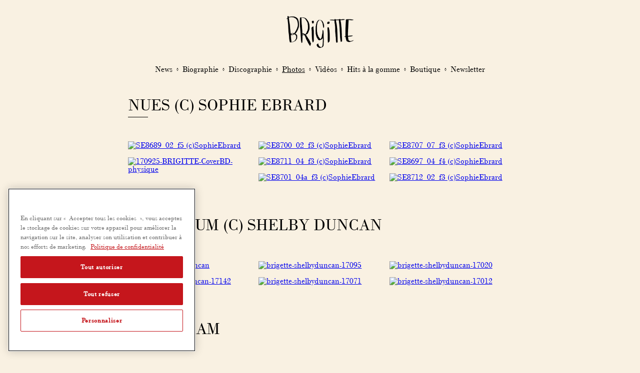

--- FILE ---
content_type: text/html; charset=UTF-8
request_url: https://www.brigitteofficiel.com/photos/
body_size: 31434
content:
<!doctype html>
<!--                                                                       
			              .-`                                                     
			             hsoyy- -:.                                               
			            `d   -dms:oho`                                            
			            oNys:  od. `/hs.                                          
			            ms`-yd- -ho`  -sy/`                                       
			           `dm   /m+ `/h+`  `+hs-                                     
			           h:d    -dy. `:yo`  `:yh:                                   
			          -d `+s+. `sm+`  -yo`   -ds-+oyo                             
			          :d -Mhom+  -yd:   /d/   `yN.`.m                             
			          .N.yMs -ms   :hy.  .ds`  `d+  d/                            
			           hN:yN` .hy`  `om:  `hy`  -m: /m.                           
			           +N `mo  `yy    /m-  `hy   /m- yh`                          
			           ds  -m.  `hs    /m`  `hs   :d:`hh`                         
			          -M.   +h   .mo    oy   `sy.  .y/`yd.                        
			          sd   . yo   -mo    s/    :s-  `:- om-                       
			          hy   ++`h/   -ho    /      `       +m-                      
			          yh   `h:.d-   `+:                   yd                      
			          -d/   .y/:d.    `                   .M:                     
			           .yy`  `y+/h`                        Mo                     
			             +h.  `yyds                        md                     
			              /y  .yy+d/                       /N:                    
			               d` ``  :m`                       od                    
			               o/      ds                       `d/                   
			               .h      :N-                       /h                   
			                s/      yh`                      `N.                  
			                `d-     `ds`                      ho                  
			                 -d.     .dy`                     /m/` `....`         
			                  /d.     `yh-                     -smhdNNNmdyo/-.    
			                  `dm-      om+`                  .oNMMMMMMMMMMMm/    
			                 .hMMNo`     -yh/`              `/mMMMMMMMMMMMMy.     
			                .mMMMMMy       :hh/`           .yMMMMMMMMMMMMNo       
			               `dMMMMMMN         -ohs/.       -mMMMMMMMMMMMMN/        
			               +MMMMMMMy            +MNy:    -NMMMMMMMMMMMMM+         
			               dMMMMMMN`           .dMMMdy. .mMMMMMMMMMMMMMs          
			               mMMMMMMN`         `/mMMMN /d+hMMMMMMMMMMMMMm`          
			               hMMMMMMMh.     `.odMMMMMs  `hMMMMMMMMMMMMMM:           
			               /MMMMMMMMNhysyhmMMMMMMMN.   sMMMMMMMMMMMMMy            
			                hMMMMMMMMMMMMMMMMMMMMN:   `NMMMMMMMMMMMMM.            
			                `hMMMMMMMMMMMMMMMMMMm:    /MMMMMMMMMMMMMy             
			                  oNMMMMMMMMMMMMMMNs`     sNMMMMMMMMMMMM.             
			                   `+hNMMMMMMMMNh+`        `/sdNMMMMMMMy              
			                       .:/++/:.                `:ohmNMN.              
                                                                               
 
 
 $$\   $$\           $$\                  $$$$$$\                      $$\                                     
$$ |  $$ |          $$ |                $$  __$$\                     $$ |                                    
$$ |  $$ | $$$$$$\  $$ |$$\   $$\       $$ /  \__| $$$$$$\   $$$$$$\  $$ |  $$\  $$$$$$\   $$$$$$\   $$$$$$$\ 
$$$$$$$$ |$$  __$$\ $$ |$$ |  $$ |      \$$$$$$\  $$  __$$\  \____$$\ $$ | $$  |$$  __$$\ $$  __$$\ $$  _____|
$$  __$$ |$$ /  $$ |$$ |$$ |  $$ |       \____$$\ $$ /  $$ | $$$$$$$ |$$$$$$  / $$$$$$$$ |$$ |  \__|\$$$$$$\  
$$ |  $$ |$$ |  $$ |$$ |$$ |  $$ |      $$\   $$ |$$ |  $$ |$$  __$$ |$$  _$$<  $$   ____|$$ |       \____$$\ 
$$ |  $$ |\$$$$$$  |$$ |\$$$$$$$ |      \$$$$$$  |\$$$$$$  |\$$$$$$$ |$$ | \$$\ \$$$$$$$\ $$ |      $$$$$$$  |
\__|  \__| \______/ \__| \____$$ |       \______/  \______/  \_______|\__|  \__| \_______|\__|      \_______/ 
                        $$\   $$ |                                                                            
                        \$$$$$$  |                                                                            
                         \______/                                                                             
                         
 
In Holy Soakers we trust.
http://holysoakers.com
                                                                                         
-->
<html xmlns="http://www.w3.org/1999/xhtml" lang="fr">
<head>
	<meta charset="UTF-8" /><script type="text/javascript">(window.NREUM||(NREUM={})).init={privacy:{cookies_enabled:true},ajax:{deny_list:["bam.nr-data.net"]},feature_flags:["soft_nav"],distributed_tracing:{enabled:true}};(window.NREUM||(NREUM={})).loader_config={agentID:"1588883929",accountID:"1101773",trustKey:"1101773",xpid:"VQcHUFFUCxABUVNbAgEHVVAI",licenseKey:"998f751dba",applicationID:"1529500349",browserID:"1588883929"};;/*! For license information please see nr-loader-spa-1.308.0.min.js.LICENSE.txt */
(()=>{var e,t,r={384:(e,t,r)=>{"use strict";r.d(t,{NT:()=>a,US:()=>u,Zm:()=>o,bQ:()=>d,dV:()=>c,pV:()=>l});var n=r(6154),i=r(1863),s=r(1910);const a={beacon:"bam.nr-data.net",errorBeacon:"bam.nr-data.net"};function o(){return n.gm.NREUM||(n.gm.NREUM={}),void 0===n.gm.newrelic&&(n.gm.newrelic=n.gm.NREUM),n.gm.NREUM}function c(){let e=o();return e.o||(e.o={ST:n.gm.setTimeout,SI:n.gm.setImmediate||n.gm.setInterval,CT:n.gm.clearTimeout,XHR:n.gm.XMLHttpRequest,REQ:n.gm.Request,EV:n.gm.Event,PR:n.gm.Promise,MO:n.gm.MutationObserver,FETCH:n.gm.fetch,WS:n.gm.WebSocket},(0,s.i)(...Object.values(e.o))),e}function d(e,t){let r=o();r.initializedAgents??={},t.initializedAt={ms:(0,i.t)(),date:new Date},r.initializedAgents[e]=t}function u(e,t){o()[e]=t}function l(){return function(){let e=o();const t=e.info||{};e.info={beacon:a.beacon,errorBeacon:a.errorBeacon,...t}}(),function(){let e=o();const t=e.init||{};e.init={...t}}(),c(),function(){let e=o();const t=e.loader_config||{};e.loader_config={...t}}(),o()}},782:(e,t,r)=>{"use strict";r.d(t,{T:()=>n});const n=r(860).K7.pageViewTiming},860:(e,t,r)=>{"use strict";r.d(t,{$J:()=>u,K7:()=>c,P3:()=>d,XX:()=>i,Yy:()=>o,df:()=>s,qY:()=>n,v4:()=>a});const n="events",i="jserrors",s="browser/blobs",a="rum",o="browser/logs",c={ajax:"ajax",genericEvents:"generic_events",jserrors:i,logging:"logging",metrics:"metrics",pageAction:"page_action",pageViewEvent:"page_view_event",pageViewTiming:"page_view_timing",sessionReplay:"session_replay",sessionTrace:"session_trace",softNav:"soft_navigations",spa:"spa"},d={[c.pageViewEvent]:1,[c.pageViewTiming]:2,[c.metrics]:3,[c.jserrors]:4,[c.spa]:5,[c.ajax]:6,[c.sessionTrace]:7,[c.softNav]:8,[c.sessionReplay]:9,[c.logging]:10,[c.genericEvents]:11},u={[c.pageViewEvent]:a,[c.pageViewTiming]:n,[c.ajax]:n,[c.spa]:n,[c.softNav]:n,[c.metrics]:i,[c.jserrors]:i,[c.sessionTrace]:s,[c.sessionReplay]:s,[c.logging]:o,[c.genericEvents]:"ins"}},944:(e,t,r)=>{"use strict";r.d(t,{R:()=>i});var n=r(3241);function i(e,t){"function"==typeof console.debug&&(console.debug("New Relic Warning: https://github.com/newrelic/newrelic-browser-agent/blob/main/docs/warning-codes.md#".concat(e),t),(0,n.W)({agentIdentifier:null,drained:null,type:"data",name:"warn",feature:"warn",data:{code:e,secondary:t}}))}},993:(e,t,r)=>{"use strict";r.d(t,{A$:()=>s,ET:()=>a,TZ:()=>o,p_:()=>i});var n=r(860);const i={ERROR:"ERROR",WARN:"WARN",INFO:"INFO",DEBUG:"DEBUG",TRACE:"TRACE"},s={OFF:0,ERROR:1,WARN:2,INFO:3,DEBUG:4,TRACE:5},a="log",o=n.K7.logging},1541:(e,t,r)=>{"use strict";r.d(t,{U:()=>i,f:()=>n});const n={MFE:"MFE",BA:"BA"};function i(e,t){if(2!==t?.harvestEndpointVersion)return{};const r=t.agentRef.runtime.appMetadata.agents[0].entityGuid;return e?{"source.id":e.id,"source.name":e.name,"source.type":e.type,"parent.id":e.parent?.id||r,"parent.type":e.parent?.type||n.BA}:{"entity.guid":r,appId:t.agentRef.info.applicationID}}},1687:(e,t,r)=>{"use strict";r.d(t,{Ak:()=>d,Ze:()=>h,x3:()=>u});var n=r(3241),i=r(7836),s=r(3606),a=r(860),o=r(2646);const c={};function d(e,t){const r={staged:!1,priority:a.P3[t]||0};l(e),c[e].get(t)||c[e].set(t,r)}function u(e,t){e&&c[e]&&(c[e].get(t)&&c[e].delete(t),p(e,t,!1),c[e].size&&f(e))}function l(e){if(!e)throw new Error("agentIdentifier required");c[e]||(c[e]=new Map)}function h(e="",t="feature",r=!1){if(l(e),!e||!c[e].get(t)||r)return p(e,t);c[e].get(t).staged=!0,f(e)}function f(e){const t=Array.from(c[e]);t.every(([e,t])=>t.staged)&&(t.sort((e,t)=>e[1].priority-t[1].priority),t.forEach(([t])=>{c[e].delete(t),p(e,t)}))}function p(e,t,r=!0){const a=e?i.ee.get(e):i.ee,c=s.i.handlers;if(!a.aborted&&a.backlog&&c){if((0,n.W)({agentIdentifier:e,type:"lifecycle",name:"drain",feature:t}),r){const e=a.backlog[t],r=c[t];if(r){for(let t=0;e&&t<e.length;++t)g(e[t],r);Object.entries(r).forEach(([e,t])=>{Object.values(t||{}).forEach(t=>{t[0]?.on&&t[0]?.context()instanceof o.y&&t[0].on(e,t[1])})})}}a.isolatedBacklog||delete c[t],a.backlog[t]=null,a.emit("drain-"+t,[])}}function g(e,t){var r=e[1];Object.values(t[r]||{}).forEach(t=>{var r=e[0];if(t[0]===r){var n=t[1],i=e[3],s=e[2];n.apply(i,s)}})}},1738:(e,t,r)=>{"use strict";r.d(t,{U:()=>f,Y:()=>h});var n=r(3241),i=r(9908),s=r(1863),a=r(944),o=r(5701),c=r(3969),d=r(8362),u=r(860),l=r(4261);function h(e,t,r,s){const h=s||r;!h||h[e]&&h[e]!==d.d.prototype[e]||(h[e]=function(){(0,i.p)(c.xV,["API/"+e+"/called"],void 0,u.K7.metrics,r.ee),(0,n.W)({agentIdentifier:r.agentIdentifier,drained:!!o.B?.[r.agentIdentifier],type:"data",name:"api",feature:l.Pl+e,data:{}});try{return t.apply(this,arguments)}catch(e){(0,a.R)(23,e)}})}function f(e,t,r,n,a){const o=e.info;null===r?delete o.jsAttributes[t]:o.jsAttributes[t]=r,(a||null===r)&&(0,i.p)(l.Pl+n,[(0,s.t)(),t,r],void 0,"session",e.ee)}},1741:(e,t,r)=>{"use strict";r.d(t,{W:()=>s});var n=r(944),i=r(4261);class s{#e(e,...t){if(this[e]!==s.prototype[e])return this[e](...t);(0,n.R)(35,e)}addPageAction(e,t){return this.#e(i.hG,e,t)}register(e){return this.#e(i.eY,e)}recordCustomEvent(e,t){return this.#e(i.fF,e,t)}setPageViewName(e,t){return this.#e(i.Fw,e,t)}setCustomAttribute(e,t,r){return this.#e(i.cD,e,t,r)}noticeError(e,t){return this.#e(i.o5,e,t)}setUserId(e,t=!1){return this.#e(i.Dl,e,t)}setApplicationVersion(e){return this.#e(i.nb,e)}setErrorHandler(e){return this.#e(i.bt,e)}addRelease(e,t){return this.#e(i.k6,e,t)}log(e,t){return this.#e(i.$9,e,t)}start(){return this.#e(i.d3)}finished(e){return this.#e(i.BL,e)}recordReplay(){return this.#e(i.CH)}pauseReplay(){return this.#e(i.Tb)}addToTrace(e){return this.#e(i.U2,e)}setCurrentRouteName(e){return this.#e(i.PA,e)}interaction(e){return this.#e(i.dT,e)}wrapLogger(e,t,r){return this.#e(i.Wb,e,t,r)}measure(e,t){return this.#e(i.V1,e,t)}consent(e){return this.#e(i.Pv,e)}}},1863:(e,t,r)=>{"use strict";function n(){return Math.floor(performance.now())}r.d(t,{t:()=>n})},1910:(e,t,r)=>{"use strict";r.d(t,{i:()=>s});var n=r(944);const i=new Map;function s(...e){return e.every(e=>{if(i.has(e))return i.get(e);const t="function"==typeof e?e.toString():"",r=t.includes("[native code]"),s=t.includes("nrWrapper");return r||s||(0,n.R)(64,e?.name||t),i.set(e,r),r})}},2555:(e,t,r)=>{"use strict";r.d(t,{D:()=>o,f:()=>a});var n=r(384),i=r(8122);const s={beacon:n.NT.beacon,errorBeacon:n.NT.errorBeacon,licenseKey:void 0,applicationID:void 0,sa:void 0,queueTime:void 0,applicationTime:void 0,ttGuid:void 0,user:void 0,account:void 0,product:void 0,extra:void 0,jsAttributes:{},userAttributes:void 0,atts:void 0,transactionName:void 0,tNamePlain:void 0};function a(e){try{return!!e.licenseKey&&!!e.errorBeacon&&!!e.applicationID}catch(e){return!1}}const o=e=>(0,i.a)(e,s)},2614:(e,t,r)=>{"use strict";r.d(t,{BB:()=>a,H3:()=>n,g:()=>d,iL:()=>c,tS:()=>o,uh:()=>i,wk:()=>s});const n="NRBA",i="SESSION",s=144e5,a=18e5,o={STARTED:"session-started",PAUSE:"session-pause",RESET:"session-reset",RESUME:"session-resume",UPDATE:"session-update"},c={SAME_TAB:"same-tab",CROSS_TAB:"cross-tab"},d={OFF:0,FULL:1,ERROR:2}},2646:(e,t,r)=>{"use strict";r.d(t,{y:()=>n});class n{constructor(e){this.contextId=e}}},2843:(e,t,r)=>{"use strict";r.d(t,{G:()=>s,u:()=>i});var n=r(3878);function i(e,t=!1,r,i){(0,n.DD)("visibilitychange",function(){if(t)return void("hidden"===document.visibilityState&&e());e(document.visibilityState)},r,i)}function s(e,t,r){(0,n.sp)("pagehide",e,t,r)}},3241:(e,t,r)=>{"use strict";r.d(t,{W:()=>s});var n=r(6154);const i="newrelic";function s(e={}){try{n.gm.dispatchEvent(new CustomEvent(i,{detail:e}))}catch(e){}}},3304:(e,t,r)=>{"use strict";r.d(t,{A:()=>s});var n=r(7836);const i=()=>{const e=new WeakSet;return(t,r)=>{if("object"==typeof r&&null!==r){if(e.has(r))return;e.add(r)}return r}};function s(e){try{return JSON.stringify(e,i())??""}catch(e){try{n.ee.emit("internal-error",[e])}catch(e){}return""}}},3333:(e,t,r)=>{"use strict";r.d(t,{$v:()=>u,TZ:()=>n,Xh:()=>c,Zp:()=>i,kd:()=>d,mq:()=>o,nf:()=>a,qN:()=>s});const n=r(860).K7.genericEvents,i=["auxclick","click","copy","keydown","paste","scrollend"],s=["focus","blur"],a=4,o=1e3,c=2e3,d=["PageAction","UserAction","BrowserPerformance"],u={RESOURCES:"experimental.resources",REGISTER:"register"}},3434:(e,t,r)=>{"use strict";r.d(t,{Jt:()=>s,YM:()=>d});var n=r(7836),i=r(5607);const s="nr@original:".concat(i.W),a=50;var o=Object.prototype.hasOwnProperty,c=!1;function d(e,t){return e||(e=n.ee),r.inPlace=function(e,t,n,i,s){n||(n="");const a="-"===n.charAt(0);for(let o=0;o<t.length;o++){const c=t[o],d=e[c];l(d)||(e[c]=r(d,a?c+n:n,i,c,s))}},r.flag=s,r;function r(t,r,n,c,d){return l(t)?t:(r||(r=""),nrWrapper[s]=t,function(e,t,r){if(Object.defineProperty&&Object.keys)try{return Object.keys(e).forEach(function(r){Object.defineProperty(t,r,{get:function(){return e[r]},set:function(t){return e[r]=t,t}})}),t}catch(e){u([e],r)}for(var n in e)o.call(e,n)&&(t[n]=e[n])}(t,nrWrapper,e),nrWrapper);function nrWrapper(){var s,o,l,h;let f;try{o=this,s=[...arguments],l="function"==typeof n?n(s,o):n||{}}catch(t){u([t,"",[s,o,c],l],e)}i(r+"start",[s,o,c],l,d);const p=performance.now();let g;try{return h=t.apply(o,s),g=performance.now(),h}catch(e){throw g=performance.now(),i(r+"err",[s,o,e],l,d),f=e,f}finally{const e=g-p,t={start:p,end:g,duration:e,isLongTask:e>=a,methodName:c,thrownError:f};t.isLongTask&&i("long-task",[t,o],l,d),i(r+"end",[s,o,h],l,d)}}}function i(r,n,i,s){if(!c||t){var a=c;c=!0;try{e.emit(r,n,i,t,s)}catch(t){u([t,r,n,i],e)}c=a}}}function u(e,t){t||(t=n.ee);try{t.emit("internal-error",e)}catch(e){}}function l(e){return!(e&&"function"==typeof e&&e.apply&&!e[s])}},3606:(e,t,r)=>{"use strict";r.d(t,{i:()=>s});var n=r(9908);s.on=a;var i=s.handlers={};function s(e,t,r,s){a(s||n.d,i,e,t,r)}function a(e,t,r,i,s){s||(s="feature"),e||(e=n.d);var a=t[s]=t[s]||{};(a[r]=a[r]||[]).push([e,i])}},3738:(e,t,r)=>{"use strict";r.d(t,{He:()=>i,Kp:()=>o,Lc:()=>d,Rz:()=>u,TZ:()=>n,bD:()=>s,d3:()=>a,jx:()=>l,sl:()=>h,uP:()=>c});const n=r(860).K7.sessionTrace,i="bstResource",s="resource",a="-start",o="-end",c="fn"+a,d="fn"+o,u="pushState",l=1e3,h=3e4},3785:(e,t,r)=>{"use strict";r.d(t,{R:()=>c,b:()=>d});var n=r(9908),i=r(1863),s=r(860),a=r(3969),o=r(993);function c(e,t,r={},c=o.p_.INFO,d=!0,u,l=(0,i.t)()){(0,n.p)(a.xV,["API/logging/".concat(c.toLowerCase(),"/called")],void 0,s.K7.metrics,e),(0,n.p)(o.ET,[l,t,r,c,d,u],void 0,s.K7.logging,e)}function d(e){return"string"==typeof e&&Object.values(o.p_).some(t=>t===e.toUpperCase().trim())}},3878:(e,t,r)=>{"use strict";function n(e,t){return{capture:e,passive:!1,signal:t}}function i(e,t,r=!1,i){window.addEventListener(e,t,n(r,i))}function s(e,t,r=!1,i){document.addEventListener(e,t,n(r,i))}r.d(t,{DD:()=>s,jT:()=>n,sp:()=>i})},3962:(e,t,r)=>{"use strict";r.d(t,{AM:()=>a,O2:()=>l,OV:()=>s,Qu:()=>h,TZ:()=>c,ih:()=>f,pP:()=>o,t1:()=>u,tC:()=>i,wD:()=>d});var n=r(860);const i=["click","keydown","submit"],s="popstate",a="api",o="initialPageLoad",c=n.K7.softNav,d=5e3,u=500,l={INITIAL_PAGE_LOAD:"",ROUTE_CHANGE:1,UNSPECIFIED:2},h={INTERACTION:1,AJAX:2,CUSTOM_END:3,CUSTOM_TRACER:4},f={IP:"in progress",PF:"pending finish",FIN:"finished",CAN:"cancelled"}},3969:(e,t,r)=>{"use strict";r.d(t,{TZ:()=>n,XG:()=>o,rs:()=>i,xV:()=>a,z_:()=>s});const n=r(860).K7.metrics,i="sm",s="cm",a="storeSupportabilityMetrics",o="storeEventMetrics"},4234:(e,t,r)=>{"use strict";r.d(t,{W:()=>s});var n=r(7836),i=r(1687);class s{constructor(e,t){this.agentIdentifier=e,this.ee=n.ee.get(e),this.featureName=t,this.blocked=!1}deregisterDrain(){(0,i.x3)(this.agentIdentifier,this.featureName)}}},4261:(e,t,r)=>{"use strict";r.d(t,{$9:()=>u,BL:()=>c,CH:()=>p,Dl:()=>R,Fw:()=>w,PA:()=>v,Pl:()=>n,Pv:()=>A,Tb:()=>h,U2:()=>a,V1:()=>E,Wb:()=>T,bt:()=>y,cD:()=>b,d3:()=>x,dT:()=>d,eY:()=>g,fF:()=>f,hG:()=>s,hw:()=>i,k6:()=>o,nb:()=>m,o5:()=>l});const n="api-",i=n+"ixn-",s="addPageAction",a="addToTrace",o="addRelease",c="finished",d="interaction",u="log",l="noticeError",h="pauseReplay",f="recordCustomEvent",p="recordReplay",g="register",m="setApplicationVersion",v="setCurrentRouteName",b="setCustomAttribute",y="setErrorHandler",w="setPageViewName",R="setUserId",x="start",T="wrapLogger",E="measure",A="consent"},5205:(e,t,r)=>{"use strict";r.d(t,{j:()=>S});var n=r(384),i=r(1741);var s=r(2555),a=r(3333);const o=e=>{if(!e||"string"!=typeof e)return!1;try{document.createDocumentFragment().querySelector(e)}catch{return!1}return!0};var c=r(2614),d=r(944),u=r(8122);const l="[data-nr-mask]",h=e=>(0,u.a)(e,(()=>{const e={feature_flags:[],experimental:{allow_registered_children:!1,resources:!1},mask_selector:"*",block_selector:"[data-nr-block]",mask_input_options:{color:!1,date:!1,"datetime-local":!1,email:!1,month:!1,number:!1,range:!1,search:!1,tel:!1,text:!1,time:!1,url:!1,week:!1,textarea:!1,select:!1,password:!0}};return{ajax:{deny_list:void 0,block_internal:!0,enabled:!0,autoStart:!0},api:{get allow_registered_children(){return e.feature_flags.includes(a.$v.REGISTER)||e.experimental.allow_registered_children},set allow_registered_children(t){e.experimental.allow_registered_children=t},duplicate_registered_data:!1},browser_consent_mode:{enabled:!1},distributed_tracing:{enabled:void 0,exclude_newrelic_header:void 0,cors_use_newrelic_header:void 0,cors_use_tracecontext_headers:void 0,allowed_origins:void 0},get feature_flags(){return e.feature_flags},set feature_flags(t){e.feature_flags=t},generic_events:{enabled:!0,autoStart:!0},harvest:{interval:30},jserrors:{enabled:!0,autoStart:!0},logging:{enabled:!0,autoStart:!0},metrics:{enabled:!0,autoStart:!0},obfuscate:void 0,page_action:{enabled:!0},page_view_event:{enabled:!0,autoStart:!0},page_view_timing:{enabled:!0,autoStart:!0},performance:{capture_marks:!1,capture_measures:!1,capture_detail:!0,resources:{get enabled(){return e.feature_flags.includes(a.$v.RESOURCES)||e.experimental.resources},set enabled(t){e.experimental.resources=t},asset_types:[],first_party_domains:[],ignore_newrelic:!0}},privacy:{cookies_enabled:!0},proxy:{assets:void 0,beacon:void 0},session:{expiresMs:c.wk,inactiveMs:c.BB},session_replay:{autoStart:!0,enabled:!1,preload:!1,sampling_rate:10,error_sampling_rate:100,collect_fonts:!1,inline_images:!1,fix_stylesheets:!0,mask_all_inputs:!0,get mask_text_selector(){return e.mask_selector},set mask_text_selector(t){o(t)?e.mask_selector="".concat(t,",").concat(l):""===t||null===t?e.mask_selector=l:(0,d.R)(5,t)},get block_class(){return"nr-block"},get ignore_class(){return"nr-ignore"},get mask_text_class(){return"nr-mask"},get block_selector(){return e.block_selector},set block_selector(t){o(t)?e.block_selector+=",".concat(t):""!==t&&(0,d.R)(6,t)},get mask_input_options(){return e.mask_input_options},set mask_input_options(t){t&&"object"==typeof t?e.mask_input_options={...t,password:!0}:(0,d.R)(7,t)}},session_trace:{enabled:!0,autoStart:!0},soft_navigations:{enabled:!0,autoStart:!0},spa:{enabled:!0,autoStart:!0},ssl:void 0,user_actions:{enabled:!0,elementAttributes:["id","className","tagName","type"]}}})());var f=r(6154),p=r(9324);let g=0;const m={buildEnv:p.F3,distMethod:p.Xs,version:p.xv,originTime:f.WN},v={consented:!1},b={appMetadata:{},get consented(){return this.session?.state?.consent||v.consented},set consented(e){v.consented=e},customTransaction:void 0,denyList:void 0,disabled:!1,harvester:void 0,isolatedBacklog:!1,isRecording:!1,loaderType:void 0,maxBytes:3e4,obfuscator:void 0,onerror:void 0,ptid:void 0,releaseIds:{},session:void 0,timeKeeper:void 0,registeredEntities:[],jsAttributesMetadata:{bytes:0},get harvestCount(){return++g}},y=e=>{const t=(0,u.a)(e,b),r=Object.keys(m).reduce((e,t)=>(e[t]={value:m[t],writable:!1,configurable:!0,enumerable:!0},e),{});return Object.defineProperties(t,r)};var w=r(5701);const R=e=>{const t=e.startsWith("http");e+="/",r.p=t?e:"https://"+e};var x=r(7836),T=r(3241);const E={accountID:void 0,trustKey:void 0,agentID:void 0,licenseKey:void 0,applicationID:void 0,xpid:void 0},A=e=>(0,u.a)(e,E),_=new Set;function S(e,t={},r,a){let{init:o,info:c,loader_config:d,runtime:u={},exposed:l=!0}=t;if(!c){const e=(0,n.pV)();o=e.init,c=e.info,d=e.loader_config}e.init=h(o||{}),e.loader_config=A(d||{}),c.jsAttributes??={},f.bv&&(c.jsAttributes.isWorker=!0),e.info=(0,s.D)(c);const p=e.init,g=[c.beacon,c.errorBeacon];_.has(e.agentIdentifier)||(p.proxy.assets&&(R(p.proxy.assets),g.push(p.proxy.assets)),p.proxy.beacon&&g.push(p.proxy.beacon),e.beacons=[...g],function(e){const t=(0,n.pV)();Object.getOwnPropertyNames(i.W.prototype).forEach(r=>{const n=i.W.prototype[r];if("function"!=typeof n||"constructor"===n)return;let s=t[r];e[r]&&!1!==e.exposed&&"micro-agent"!==e.runtime?.loaderType&&(t[r]=(...t)=>{const n=e[r](...t);return s?s(...t):n})})}(e),(0,n.US)("activatedFeatures",w.B)),u.denyList=[...p.ajax.deny_list||[],...p.ajax.block_internal?g:[]],u.ptid=e.agentIdentifier,u.loaderType=r,e.runtime=y(u),_.has(e.agentIdentifier)||(e.ee=x.ee.get(e.agentIdentifier),e.exposed=l,(0,T.W)({agentIdentifier:e.agentIdentifier,drained:!!w.B?.[e.agentIdentifier],type:"lifecycle",name:"initialize",feature:void 0,data:e.config})),_.add(e.agentIdentifier)}},5270:(e,t,r)=>{"use strict";r.d(t,{Aw:()=>a,SR:()=>s,rF:()=>o});var n=r(384),i=r(7767);function s(e){return!!(0,n.dV)().o.MO&&(0,i.V)(e)&&!0===e?.session_trace.enabled}function a(e){return!0===e?.session_replay.preload&&s(e)}function o(e,t){try{if("string"==typeof t?.type){if("password"===t.type.toLowerCase())return"*".repeat(e?.length||0);if(void 0!==t?.dataset?.nrUnmask||t?.classList?.contains("nr-unmask"))return e}}catch(e){}return"string"==typeof e?e.replace(/[\S]/g,"*"):"*".repeat(e?.length||0)}},5289:(e,t,r)=>{"use strict";r.d(t,{GG:()=>a,Qr:()=>c,sB:()=>o});var n=r(3878),i=r(6389);function s(){return"undefined"==typeof document||"complete"===document.readyState}function a(e,t){if(s())return e();const r=(0,i.J)(e),a=setInterval(()=>{s()&&(clearInterval(a),r())},500);(0,n.sp)("load",r,t)}function o(e){if(s())return e();(0,n.DD)("DOMContentLoaded",e)}function c(e){if(s())return e();(0,n.sp)("popstate",e)}},5607:(e,t,r)=>{"use strict";r.d(t,{W:()=>n});const n=(0,r(9566).bz)()},5701:(e,t,r)=>{"use strict";r.d(t,{B:()=>s,t:()=>a});var n=r(3241);const i=new Set,s={};function a(e,t){const r=t.agentIdentifier;s[r]??={},e&&"object"==typeof e&&(i.has(r)||(t.ee.emit("rumresp",[e]),s[r]=e,i.add(r),(0,n.W)({agentIdentifier:r,loaded:!0,drained:!0,type:"lifecycle",name:"load",feature:void 0,data:e})))}},6154:(e,t,r)=>{"use strict";r.d(t,{OF:()=>d,RI:()=>i,WN:()=>h,bv:()=>s,eN:()=>f,gm:()=>a,lR:()=>l,m:()=>c,mw:()=>o,sb:()=>u});var n=r(1863);const i="undefined"!=typeof window&&!!window.document,s="undefined"!=typeof WorkerGlobalScope&&("undefined"!=typeof self&&self instanceof WorkerGlobalScope&&self.navigator instanceof WorkerNavigator||"undefined"!=typeof globalThis&&globalThis instanceof WorkerGlobalScope&&globalThis.navigator instanceof WorkerNavigator),a=i?window:"undefined"!=typeof WorkerGlobalScope&&("undefined"!=typeof self&&self instanceof WorkerGlobalScope&&self||"undefined"!=typeof globalThis&&globalThis instanceof WorkerGlobalScope&&globalThis),o=Boolean("hidden"===a?.document?.visibilityState),c=""+a?.location,d=/iPad|iPhone|iPod/.test(a.navigator?.userAgent),u=d&&"undefined"==typeof SharedWorker,l=(()=>{const e=a.navigator?.userAgent?.match(/Firefox[/\s](\d+\.\d+)/);return Array.isArray(e)&&e.length>=2?+e[1]:0})(),h=Date.now()-(0,n.t)(),f=()=>"undefined"!=typeof PerformanceNavigationTiming&&a?.performance?.getEntriesByType("navigation")?.[0]?.responseStart},6344:(e,t,r)=>{"use strict";r.d(t,{BB:()=>u,Qb:()=>l,TZ:()=>i,Ug:()=>a,Vh:()=>s,_s:()=>o,bc:()=>d,yP:()=>c});var n=r(2614);const i=r(860).K7.sessionReplay,s="errorDuringReplay",a=.12,o={DomContentLoaded:0,Load:1,FullSnapshot:2,IncrementalSnapshot:3,Meta:4,Custom:5},c={[n.g.ERROR]:15e3,[n.g.FULL]:3e5,[n.g.OFF]:0},d={RESET:{message:"Session was reset",sm:"Reset"},IMPORT:{message:"Recorder failed to import",sm:"Import"},TOO_MANY:{message:"429: Too Many Requests",sm:"Too-Many"},TOO_BIG:{message:"Payload was too large",sm:"Too-Big"},CROSS_TAB:{message:"Session Entity was set to OFF on another tab",sm:"Cross-Tab"},ENTITLEMENTS:{message:"Session Replay is not allowed and will not be started",sm:"Entitlement"}},u=5e3,l={API:"api",RESUME:"resume",SWITCH_TO_FULL:"switchToFull",INITIALIZE:"initialize",PRELOAD:"preload"}},6389:(e,t,r)=>{"use strict";function n(e,t=500,r={}){const n=r?.leading||!1;let i;return(...r)=>{n&&void 0===i&&(e.apply(this,r),i=setTimeout(()=>{i=clearTimeout(i)},t)),n||(clearTimeout(i),i=setTimeout(()=>{e.apply(this,r)},t))}}function i(e){let t=!1;return(...r)=>{t||(t=!0,e.apply(this,r))}}r.d(t,{J:()=>i,s:()=>n})},6630:(e,t,r)=>{"use strict";r.d(t,{T:()=>n});const n=r(860).K7.pageViewEvent},6774:(e,t,r)=>{"use strict";r.d(t,{T:()=>n});const n=r(860).K7.jserrors},7295:(e,t,r)=>{"use strict";r.d(t,{Xv:()=>a,gX:()=>i,iW:()=>s});var n=[];function i(e){if(!e||s(e))return!1;if(0===n.length)return!0;if("*"===n[0].hostname)return!1;for(var t=0;t<n.length;t++){var r=n[t];if(r.hostname.test(e.hostname)&&r.pathname.test(e.pathname))return!1}return!0}function s(e){return void 0===e.hostname}function a(e){if(n=[],e&&e.length)for(var t=0;t<e.length;t++){let r=e[t];if(!r)continue;if("*"===r)return void(n=[{hostname:"*"}]);0===r.indexOf("http://")?r=r.substring(7):0===r.indexOf("https://")&&(r=r.substring(8));const i=r.indexOf("/");let s,a;i>0?(s=r.substring(0,i),a=r.substring(i)):(s=r,a="*");let[c]=s.split(":");n.push({hostname:o(c),pathname:o(a,!0)})}}function o(e,t=!1){const r=e.replace(/[.+?^${}()|[\]\\]/g,e=>"\\"+e).replace(/\*/g,".*?");return new RegExp((t?"^":"")+r+"$")}},7485:(e,t,r)=>{"use strict";r.d(t,{D:()=>i});var n=r(6154);function i(e){if(0===(e||"").indexOf("data:"))return{protocol:"data"};try{const t=new URL(e,location.href),r={port:t.port,hostname:t.hostname,pathname:t.pathname,search:t.search,protocol:t.protocol.slice(0,t.protocol.indexOf(":")),sameOrigin:t.protocol===n.gm?.location?.protocol&&t.host===n.gm?.location?.host};return r.port&&""!==r.port||("http:"===t.protocol&&(r.port="80"),"https:"===t.protocol&&(r.port="443")),r.pathname&&""!==r.pathname?r.pathname.startsWith("/")||(r.pathname="/".concat(r.pathname)):r.pathname="/",r}catch(e){return{}}}},7699:(e,t,r)=>{"use strict";r.d(t,{It:()=>s,KC:()=>o,No:()=>i,qh:()=>a});var n=r(860);const i=16e3,s=1e6,a="SESSION_ERROR",o={[n.K7.logging]:!0,[n.K7.genericEvents]:!1,[n.K7.jserrors]:!1,[n.K7.ajax]:!1}},7767:(e,t,r)=>{"use strict";r.d(t,{V:()=>i});var n=r(6154);const i=e=>n.RI&&!0===e?.privacy.cookies_enabled},7836:(e,t,r)=>{"use strict";r.d(t,{P:()=>o,ee:()=>c});var n=r(384),i=r(8990),s=r(2646),a=r(5607);const o="nr@context:".concat(a.W),c=function e(t,r){var n={},a={},u={},l=!1;try{l=16===r.length&&d.initializedAgents?.[r]?.runtime.isolatedBacklog}catch(e){}var h={on:p,addEventListener:p,removeEventListener:function(e,t){var r=n[e];if(!r)return;for(var i=0;i<r.length;i++)r[i]===t&&r.splice(i,1)},emit:function(e,r,n,i,s){!1!==s&&(s=!0);if(c.aborted&&!i)return;t&&s&&t.emit(e,r,n);var o=f(n);g(e).forEach(e=>{e.apply(o,r)});var d=v()[a[e]];d&&d.push([h,e,r,o]);return o},get:m,listeners:g,context:f,buffer:function(e,t){const r=v();if(t=t||"feature",h.aborted)return;Object.entries(e||{}).forEach(([e,n])=>{a[n]=t,t in r||(r[t]=[])})},abort:function(){h._aborted=!0,Object.keys(h.backlog).forEach(e=>{delete h.backlog[e]})},isBuffering:function(e){return!!v()[a[e]]},debugId:r,backlog:l?{}:t&&"object"==typeof t.backlog?t.backlog:{},isolatedBacklog:l};return Object.defineProperty(h,"aborted",{get:()=>{let e=h._aborted||!1;return e||(t&&(e=t.aborted),e)}}),h;function f(e){return e&&e instanceof s.y?e:e?(0,i.I)(e,o,()=>new s.y(o)):new s.y(o)}function p(e,t){n[e]=g(e).concat(t)}function g(e){return n[e]||[]}function m(t){return u[t]=u[t]||e(h,t)}function v(){return h.backlog}}(void 0,"globalEE"),d=(0,n.Zm)();d.ee||(d.ee=c)},8122:(e,t,r)=>{"use strict";r.d(t,{a:()=>i});var n=r(944);function i(e,t){try{if(!e||"object"!=typeof e)return(0,n.R)(3);if(!t||"object"!=typeof t)return(0,n.R)(4);const r=Object.create(Object.getPrototypeOf(t),Object.getOwnPropertyDescriptors(t)),s=0===Object.keys(r).length?e:r;for(let a in s)if(void 0!==e[a])try{if(null===e[a]){r[a]=null;continue}Array.isArray(e[a])&&Array.isArray(t[a])?r[a]=Array.from(new Set([...e[a],...t[a]])):"object"==typeof e[a]&&"object"==typeof t[a]?r[a]=i(e[a],t[a]):r[a]=e[a]}catch(e){r[a]||(0,n.R)(1,e)}return r}catch(e){(0,n.R)(2,e)}}},8139:(e,t,r)=>{"use strict";r.d(t,{u:()=>h});var n=r(7836),i=r(3434),s=r(8990),a=r(6154);const o={},c=a.gm.XMLHttpRequest,d="addEventListener",u="removeEventListener",l="nr@wrapped:".concat(n.P);function h(e){var t=function(e){return(e||n.ee).get("events")}(e);if(o[t.debugId]++)return t;o[t.debugId]=1;var r=(0,i.YM)(t,!0);function h(e){r.inPlace(e,[d,u],"-",p)}function p(e,t){return e[1]}return"getPrototypeOf"in Object&&(a.RI&&f(document,h),c&&f(c.prototype,h),f(a.gm,h)),t.on(d+"-start",function(e,t){var n=e[1];if(null!==n&&("function"==typeof n||"object"==typeof n)&&"newrelic"!==e[0]){var i=(0,s.I)(n,l,function(){var e={object:function(){if("function"!=typeof n.handleEvent)return;return n.handleEvent.apply(n,arguments)},function:n}[typeof n];return e?r(e,"fn-",null,e.name||"anonymous"):n});this.wrapped=e[1]=i}}),t.on(u+"-start",function(e){e[1]=this.wrapped||e[1]}),t}function f(e,t,...r){let n=e;for(;"object"==typeof n&&!Object.prototype.hasOwnProperty.call(n,d);)n=Object.getPrototypeOf(n);n&&t(n,...r)}},8362:(e,t,r)=>{"use strict";r.d(t,{d:()=>s});var n=r(9566),i=r(1741);class s extends i.W{agentIdentifier=(0,n.LA)(16)}},8374:(e,t,r)=>{r.nc=(()=>{try{return document?.currentScript?.nonce}catch(e){}return""})()},8990:(e,t,r)=>{"use strict";r.d(t,{I:()=>i});var n=Object.prototype.hasOwnProperty;function i(e,t,r){if(n.call(e,t))return e[t];var i=r();if(Object.defineProperty&&Object.keys)try{return Object.defineProperty(e,t,{value:i,writable:!0,enumerable:!1}),i}catch(e){}return e[t]=i,i}},9119:(e,t,r)=>{"use strict";r.d(t,{L:()=>s});var n=/([^?#]*)[^#]*(#[^?]*|$).*/,i=/([^?#]*)().*/;function s(e,t){return e?e.replace(t?n:i,"$1$2"):e}},9300:(e,t,r)=>{"use strict";r.d(t,{T:()=>n});const n=r(860).K7.ajax},9324:(e,t,r)=>{"use strict";r.d(t,{AJ:()=>a,F3:()=>i,Xs:()=>s,Yq:()=>o,xv:()=>n});const n="1.308.0",i="PROD",s="CDN",a="@newrelic/rrweb",o="1.0.1"},9566:(e,t,r)=>{"use strict";r.d(t,{LA:()=>o,ZF:()=>c,bz:()=>a,el:()=>d});var n=r(6154);const i="xxxxxxxx-xxxx-4xxx-yxxx-xxxxxxxxxxxx";function s(e,t){return e?15&e[t]:16*Math.random()|0}function a(){const e=n.gm?.crypto||n.gm?.msCrypto;let t,r=0;return e&&e.getRandomValues&&(t=e.getRandomValues(new Uint8Array(30))),i.split("").map(e=>"x"===e?s(t,r++).toString(16):"y"===e?(3&s()|8).toString(16):e).join("")}function o(e){const t=n.gm?.crypto||n.gm?.msCrypto;let r,i=0;t&&t.getRandomValues&&(r=t.getRandomValues(new Uint8Array(e)));const a=[];for(var o=0;o<e;o++)a.push(s(r,i++).toString(16));return a.join("")}function c(){return o(16)}function d(){return o(32)}},9908:(e,t,r)=>{"use strict";r.d(t,{d:()=>n,p:()=>i});var n=r(7836).ee.get("handle");function i(e,t,r,i,s){s?(s.buffer([e],i),s.emit(e,t,r)):(n.buffer([e],i),n.emit(e,t,r))}}},n={};function i(e){var t=n[e];if(void 0!==t)return t.exports;var s=n[e]={exports:{}};return r[e](s,s.exports,i),s.exports}i.m=r,i.d=(e,t)=>{for(var r in t)i.o(t,r)&&!i.o(e,r)&&Object.defineProperty(e,r,{enumerable:!0,get:t[r]})},i.f={},i.e=e=>Promise.all(Object.keys(i.f).reduce((t,r)=>(i.f[r](e,t),t),[])),i.u=e=>({212:"nr-spa-compressor",249:"nr-spa-recorder",478:"nr-spa"}[e]+"-1.308.0.min.js"),i.o=(e,t)=>Object.prototype.hasOwnProperty.call(e,t),e={},t="NRBA-1.308.0.PROD:",i.l=(r,n,s,a)=>{if(e[r])e[r].push(n);else{var o,c;if(void 0!==s)for(var d=document.getElementsByTagName("script"),u=0;u<d.length;u++){var l=d[u];if(l.getAttribute("src")==r||l.getAttribute("data-webpack")==t+s){o=l;break}}if(!o){c=!0;var h={478:"sha512-RSfSVnmHk59T/uIPbdSE0LPeqcEdF4/+XhfJdBuccH5rYMOEZDhFdtnh6X6nJk7hGpzHd9Ujhsy7lZEz/ORYCQ==",249:"sha512-ehJXhmntm85NSqW4MkhfQqmeKFulra3klDyY0OPDUE+sQ3GokHlPh1pmAzuNy//3j4ac6lzIbmXLvGQBMYmrkg==",212:"sha512-B9h4CR46ndKRgMBcK+j67uSR2RCnJfGefU+A7FrgR/k42ovXy5x/MAVFiSvFxuVeEk/pNLgvYGMp1cBSK/G6Fg=="};(o=document.createElement("script")).charset="utf-8",i.nc&&o.setAttribute("nonce",i.nc),o.setAttribute("data-webpack",t+s),o.src=r,0!==o.src.indexOf(window.location.origin+"/")&&(o.crossOrigin="anonymous"),h[a]&&(o.integrity=h[a])}e[r]=[n];var f=(t,n)=>{o.onerror=o.onload=null,clearTimeout(p);var i=e[r];if(delete e[r],o.parentNode&&o.parentNode.removeChild(o),i&&i.forEach(e=>e(n)),t)return t(n)},p=setTimeout(f.bind(null,void 0,{type:"timeout",target:o}),12e4);o.onerror=f.bind(null,o.onerror),o.onload=f.bind(null,o.onload),c&&document.head.appendChild(o)}},i.r=e=>{"undefined"!=typeof Symbol&&Symbol.toStringTag&&Object.defineProperty(e,Symbol.toStringTag,{value:"Module"}),Object.defineProperty(e,"__esModule",{value:!0})},i.p="https://js-agent.newrelic.com/",(()=>{var e={38:0,788:0};i.f.j=(t,r)=>{var n=i.o(e,t)?e[t]:void 0;if(0!==n)if(n)r.push(n[2]);else{var s=new Promise((r,i)=>n=e[t]=[r,i]);r.push(n[2]=s);var a=i.p+i.u(t),o=new Error;i.l(a,r=>{if(i.o(e,t)&&(0!==(n=e[t])&&(e[t]=void 0),n)){var s=r&&("load"===r.type?"missing":r.type),a=r&&r.target&&r.target.src;o.message="Loading chunk "+t+" failed: ("+s+": "+a+")",o.name="ChunkLoadError",o.type=s,o.request=a,n[1](o)}},"chunk-"+t,t)}};var t=(t,r)=>{var n,s,[a,o,c]=r,d=0;if(a.some(t=>0!==e[t])){for(n in o)i.o(o,n)&&(i.m[n]=o[n]);if(c)c(i)}for(t&&t(r);d<a.length;d++)s=a[d],i.o(e,s)&&e[s]&&e[s][0](),e[s]=0},r=self["webpackChunk:NRBA-1.308.0.PROD"]=self["webpackChunk:NRBA-1.308.0.PROD"]||[];r.forEach(t.bind(null,0)),r.push=t.bind(null,r.push.bind(r))})(),(()=>{"use strict";i(8374);var e=i(8362),t=i(860);const r=Object.values(t.K7);var n=i(5205);var s=i(9908),a=i(1863),o=i(4261),c=i(1738);var d=i(1687),u=i(4234),l=i(5289),h=i(6154),f=i(944),p=i(5270),g=i(7767),m=i(6389),v=i(7699);class b extends u.W{constructor(e,t){super(e.agentIdentifier,t),this.agentRef=e,this.abortHandler=void 0,this.featAggregate=void 0,this.loadedSuccessfully=void 0,this.onAggregateImported=new Promise(e=>{this.loadedSuccessfully=e}),this.deferred=Promise.resolve(),!1===e.init[this.featureName].autoStart?this.deferred=new Promise((t,r)=>{this.ee.on("manual-start-all",(0,m.J)(()=>{(0,d.Ak)(e.agentIdentifier,this.featureName),t()}))}):(0,d.Ak)(e.agentIdentifier,t)}importAggregator(e,t,r={}){if(this.featAggregate)return;const n=async()=>{let n;await this.deferred;try{if((0,g.V)(e.init)){const{setupAgentSession:t}=await i.e(478).then(i.bind(i,8766));n=t(e)}}catch(e){(0,f.R)(20,e),this.ee.emit("internal-error",[e]),(0,s.p)(v.qh,[e],void 0,this.featureName,this.ee)}try{if(!this.#t(this.featureName,n,e.init))return(0,d.Ze)(this.agentIdentifier,this.featureName),void this.loadedSuccessfully(!1);const{Aggregate:i}=await t();this.featAggregate=new i(e,r),e.runtime.harvester.initializedAggregates.push(this.featAggregate),this.loadedSuccessfully(!0)}catch(e){(0,f.R)(34,e),this.abortHandler?.(),(0,d.Ze)(this.agentIdentifier,this.featureName,!0),this.loadedSuccessfully(!1),this.ee&&this.ee.abort()}};h.RI?(0,l.GG)(()=>n(),!0):n()}#t(e,r,n){if(this.blocked)return!1;switch(e){case t.K7.sessionReplay:return(0,p.SR)(n)&&!!r;case t.K7.sessionTrace:return!!r;default:return!0}}}var y=i(6630),w=i(2614),R=i(3241);class x extends b{static featureName=y.T;constructor(e){var t;super(e,y.T),this.setupInspectionEvents(e.agentIdentifier),t=e,(0,c.Y)(o.Fw,function(e,r){"string"==typeof e&&("/"!==e.charAt(0)&&(e="/"+e),t.runtime.customTransaction=(r||"http://custom.transaction")+e,(0,s.p)(o.Pl+o.Fw,[(0,a.t)()],void 0,void 0,t.ee))},t),this.importAggregator(e,()=>i.e(478).then(i.bind(i,2467)))}setupInspectionEvents(e){const t=(t,r)=>{t&&(0,R.W)({agentIdentifier:e,timeStamp:t.timeStamp,loaded:"complete"===t.target.readyState,type:"window",name:r,data:t.target.location+""})};(0,l.sB)(e=>{t(e,"DOMContentLoaded")}),(0,l.GG)(e=>{t(e,"load")}),(0,l.Qr)(e=>{t(e,"navigate")}),this.ee.on(w.tS.UPDATE,(t,r)=>{(0,R.W)({agentIdentifier:e,type:"lifecycle",name:"session",data:r})})}}var T=i(384);class E extends e.d{constructor(e){var t;(super(),h.gm)?(this.features={},(0,T.bQ)(this.agentIdentifier,this),this.desiredFeatures=new Set(e.features||[]),this.desiredFeatures.add(x),(0,n.j)(this,e,e.loaderType||"agent"),t=this,(0,c.Y)(o.cD,function(e,r,n=!1){if("string"==typeof e){if(["string","number","boolean"].includes(typeof r)||null===r)return(0,c.U)(t,e,r,o.cD,n);(0,f.R)(40,typeof r)}else(0,f.R)(39,typeof e)},t),function(e){(0,c.Y)(o.Dl,function(t,r=!1){if("string"!=typeof t&&null!==t)return void(0,f.R)(41,typeof t);const n=e.info.jsAttributes["enduser.id"];r&&null!=n&&n!==t?(0,s.p)(o.Pl+"setUserIdAndResetSession",[t],void 0,"session",e.ee):(0,c.U)(e,"enduser.id",t,o.Dl,!0)},e)}(this),function(e){(0,c.Y)(o.nb,function(t){if("string"==typeof t||null===t)return(0,c.U)(e,"application.version",t,o.nb,!1);(0,f.R)(42,typeof t)},e)}(this),function(e){(0,c.Y)(o.d3,function(){e.ee.emit("manual-start-all")},e)}(this),function(e){(0,c.Y)(o.Pv,function(t=!0){if("boolean"==typeof t){if((0,s.p)(o.Pl+o.Pv,[t],void 0,"session",e.ee),e.runtime.consented=t,t){const t=e.features.page_view_event;t.onAggregateImported.then(e=>{const r=t.featAggregate;e&&!r.sentRum&&r.sendRum()})}}else(0,f.R)(65,typeof t)},e)}(this),this.run()):(0,f.R)(21)}get config(){return{info:this.info,init:this.init,loader_config:this.loader_config,runtime:this.runtime}}get api(){return this}run(){try{const e=function(e){const t={};return r.forEach(r=>{t[r]=!!e[r]?.enabled}),t}(this.init),n=[...this.desiredFeatures];n.sort((e,r)=>t.P3[e.featureName]-t.P3[r.featureName]),n.forEach(r=>{if(!e[r.featureName]&&r.featureName!==t.K7.pageViewEvent)return;if(r.featureName===t.K7.spa)return void(0,f.R)(67);const n=function(e){switch(e){case t.K7.ajax:return[t.K7.jserrors];case t.K7.sessionTrace:return[t.K7.ajax,t.K7.pageViewEvent];case t.K7.sessionReplay:return[t.K7.sessionTrace];case t.K7.pageViewTiming:return[t.K7.pageViewEvent];default:return[]}}(r.featureName).filter(e=>!(e in this.features));n.length>0&&(0,f.R)(36,{targetFeature:r.featureName,missingDependencies:n}),this.features[r.featureName]=new r(this)})}catch(e){(0,f.R)(22,e);for(const e in this.features)this.features[e].abortHandler?.();const t=(0,T.Zm)();delete t.initializedAgents[this.agentIdentifier]?.features,delete this.sharedAggregator;return t.ee.get(this.agentIdentifier).abort(),!1}}}var A=i(2843),_=i(782);class S extends b{static featureName=_.T;constructor(e){super(e,_.T),h.RI&&((0,A.u)(()=>(0,s.p)("docHidden",[(0,a.t)()],void 0,_.T,this.ee),!0),(0,A.G)(()=>(0,s.p)("winPagehide",[(0,a.t)()],void 0,_.T,this.ee)),this.importAggregator(e,()=>i.e(478).then(i.bind(i,9917))))}}var O=i(3969);class I extends b{static featureName=O.TZ;constructor(e){super(e,O.TZ),h.RI&&document.addEventListener("securitypolicyviolation",e=>{(0,s.p)(O.xV,["Generic/CSPViolation/Detected"],void 0,this.featureName,this.ee)}),this.importAggregator(e,()=>i.e(478).then(i.bind(i,6555)))}}var N=i(6774),P=i(3878),k=i(3304);class D{constructor(e,t,r,n,i){this.name="UncaughtError",this.message="string"==typeof e?e:(0,k.A)(e),this.sourceURL=t,this.line=r,this.column=n,this.__newrelic=i}}function C(e){return M(e)?e:new D(void 0!==e?.message?e.message:e,e?.filename||e?.sourceURL,e?.lineno||e?.line,e?.colno||e?.col,e?.__newrelic,e?.cause)}function j(e){const t="Unhandled Promise Rejection: ";if(!e?.reason)return;if(M(e.reason)){try{e.reason.message.startsWith(t)||(e.reason.message=t+e.reason.message)}catch(e){}return C(e.reason)}const r=C(e.reason);return(r.message||"").startsWith(t)||(r.message=t+r.message),r}function L(e){if(e.error instanceof SyntaxError&&!/:\d+$/.test(e.error.stack?.trim())){const t=new D(e.message,e.filename,e.lineno,e.colno,e.error.__newrelic,e.cause);return t.name=SyntaxError.name,t}return M(e.error)?e.error:C(e)}function M(e){return e instanceof Error&&!!e.stack}function H(e,r,n,i,o=(0,a.t)()){"string"==typeof e&&(e=new Error(e)),(0,s.p)("err",[e,o,!1,r,n.runtime.isRecording,void 0,i],void 0,t.K7.jserrors,n.ee),(0,s.p)("uaErr",[],void 0,t.K7.genericEvents,n.ee)}var B=i(1541),K=i(993),W=i(3785);function U(e,{customAttributes:t={},level:r=K.p_.INFO}={},n,i,s=(0,a.t)()){(0,W.R)(n.ee,e,t,r,!1,i,s)}function F(e,r,n,i,c=(0,a.t)()){(0,s.p)(o.Pl+o.hG,[c,e,r,i],void 0,t.K7.genericEvents,n.ee)}function V(e,r,n,i,c=(0,a.t)()){const{start:d,end:u,customAttributes:l}=r||{},h={customAttributes:l||{}};if("object"!=typeof h.customAttributes||"string"!=typeof e||0===e.length)return void(0,f.R)(57);const p=(e,t)=>null==e?t:"number"==typeof e?e:e instanceof PerformanceMark?e.startTime:Number.NaN;if(h.start=p(d,0),h.end=p(u,c),Number.isNaN(h.start)||Number.isNaN(h.end))(0,f.R)(57);else{if(h.duration=h.end-h.start,!(h.duration<0))return(0,s.p)(o.Pl+o.V1,[h,e,i],void 0,t.K7.genericEvents,n.ee),h;(0,f.R)(58)}}function G(e,r={},n,i,c=(0,a.t)()){(0,s.p)(o.Pl+o.fF,[c,e,r,i],void 0,t.K7.genericEvents,n.ee)}function z(e){(0,c.Y)(o.eY,function(t){return Y(e,t)},e)}function Y(e,r,n){(0,f.R)(54,"newrelic.register"),r||={},r.type=B.f.MFE,r.licenseKey||=e.info.licenseKey,r.blocked=!1,r.parent=n||{},Array.isArray(r.tags)||(r.tags=[]);const i={};r.tags.forEach(e=>{"name"!==e&&"id"!==e&&(i["source.".concat(e)]=!0)}),r.isolated??=!0;let o=()=>{};const c=e.runtime.registeredEntities;if(!r.isolated){const e=c.find(({metadata:{target:{id:e}}})=>e===r.id&&!r.isolated);if(e)return e}const d=e=>{r.blocked=!0,o=e};function u(e){return"string"==typeof e&&!!e.trim()&&e.trim().length<501||"number"==typeof e}e.init.api.allow_registered_children||d((0,m.J)(()=>(0,f.R)(55))),u(r.id)&&u(r.name)||d((0,m.J)(()=>(0,f.R)(48,r)));const l={addPageAction:(t,n={})=>g(F,[t,{...i,...n},e],r),deregister:()=>{d((0,m.J)(()=>(0,f.R)(68)))},log:(t,n={})=>g(U,[t,{...n,customAttributes:{...i,...n.customAttributes||{}}},e],r),measure:(t,n={})=>g(V,[t,{...n,customAttributes:{...i,...n.customAttributes||{}}},e],r),noticeError:(t,n={})=>g(H,[t,{...i,...n},e],r),register:(t={})=>g(Y,[e,t],l.metadata.target),recordCustomEvent:(t,n={})=>g(G,[t,{...i,...n},e],r),setApplicationVersion:e=>p("application.version",e),setCustomAttribute:(e,t)=>p(e,t),setUserId:e=>p("enduser.id",e),metadata:{customAttributes:i,target:r}},h=()=>(r.blocked&&o(),r.blocked);h()||c.push(l);const p=(e,t)=>{h()||(i[e]=t)},g=(r,n,i)=>{if(h())return;const o=(0,a.t)();(0,s.p)(O.xV,["API/register/".concat(r.name,"/called")],void 0,t.K7.metrics,e.ee);try{if(e.init.api.duplicate_registered_data&&"register"!==r.name){let e=n;if(n[1]instanceof Object){const t={"child.id":i.id,"child.type":i.type};e="customAttributes"in n[1]?[n[0],{...n[1],customAttributes:{...n[1].customAttributes,...t}},...n.slice(2)]:[n[0],{...n[1],...t},...n.slice(2)]}r(...e,void 0,o)}return r(...n,i,o)}catch(e){(0,f.R)(50,e)}};return l}class Z extends b{static featureName=N.T;constructor(e){var t;super(e,N.T),t=e,(0,c.Y)(o.o5,(e,r)=>H(e,r,t),t),function(e){(0,c.Y)(o.bt,function(t){e.runtime.onerror=t},e)}(e),function(e){let t=0;(0,c.Y)(o.k6,function(e,r){++t>10||(this.runtime.releaseIds[e.slice(-200)]=(""+r).slice(-200))},e)}(e),z(e);try{this.removeOnAbort=new AbortController}catch(e){}this.ee.on("internal-error",(t,r)=>{this.abortHandler&&(0,s.p)("ierr",[C(t),(0,a.t)(),!0,{},e.runtime.isRecording,r],void 0,this.featureName,this.ee)}),h.gm.addEventListener("unhandledrejection",t=>{this.abortHandler&&(0,s.p)("err",[j(t),(0,a.t)(),!1,{unhandledPromiseRejection:1},e.runtime.isRecording],void 0,this.featureName,this.ee)},(0,P.jT)(!1,this.removeOnAbort?.signal)),h.gm.addEventListener("error",t=>{this.abortHandler&&(0,s.p)("err",[L(t),(0,a.t)(),!1,{},e.runtime.isRecording],void 0,this.featureName,this.ee)},(0,P.jT)(!1,this.removeOnAbort?.signal)),this.abortHandler=this.#r,this.importAggregator(e,()=>i.e(478).then(i.bind(i,2176)))}#r(){this.removeOnAbort?.abort(),this.abortHandler=void 0}}var q=i(8990);let X=1;function J(e){const t=typeof e;return!e||"object"!==t&&"function"!==t?-1:e===h.gm?0:(0,q.I)(e,"nr@id",function(){return X++})}function Q(e){if("string"==typeof e&&e.length)return e.length;if("object"==typeof e){if("undefined"!=typeof ArrayBuffer&&e instanceof ArrayBuffer&&e.byteLength)return e.byteLength;if("undefined"!=typeof Blob&&e instanceof Blob&&e.size)return e.size;if(!("undefined"!=typeof FormData&&e instanceof FormData))try{return(0,k.A)(e).length}catch(e){return}}}var ee=i(8139),te=i(7836),re=i(3434);const ne={},ie=["open","send"];function se(e){var t=e||te.ee;const r=function(e){return(e||te.ee).get("xhr")}(t);if(void 0===h.gm.XMLHttpRequest)return r;if(ne[r.debugId]++)return r;ne[r.debugId]=1,(0,ee.u)(t);var n=(0,re.YM)(r),i=h.gm.XMLHttpRequest,s=h.gm.MutationObserver,a=h.gm.Promise,o=h.gm.setInterval,c="readystatechange",d=["onload","onerror","onabort","onloadstart","onloadend","onprogress","ontimeout"],u=[],l=h.gm.XMLHttpRequest=function(e){const t=new i(e),s=r.context(t);try{r.emit("new-xhr",[t],s),t.addEventListener(c,(a=s,function(){var e=this;e.readyState>3&&!a.resolved&&(a.resolved=!0,r.emit("xhr-resolved",[],e)),n.inPlace(e,d,"fn-",y)}),(0,P.jT)(!1))}catch(e){(0,f.R)(15,e);try{r.emit("internal-error",[e])}catch(e){}}var a;return t};function p(e,t){n.inPlace(t,["onreadystatechange"],"fn-",y)}if(function(e,t){for(var r in e)t[r]=e[r]}(i,l),l.prototype=i.prototype,n.inPlace(l.prototype,ie,"-xhr-",y),r.on("send-xhr-start",function(e,t){p(e,t),function(e){u.push(e),s&&(g?g.then(b):o?o(b):(m=-m,v.data=m))}(t)}),r.on("open-xhr-start",p),s){var g=a&&a.resolve();if(!o&&!a){var m=1,v=document.createTextNode(m);new s(b).observe(v,{characterData:!0})}}else t.on("fn-end",function(e){e[0]&&e[0].type===c||b()});function b(){for(var e=0;e<u.length;e++)p(0,u[e]);u.length&&(u=[])}function y(e,t){return t}return r}var ae="fetch-",oe=ae+"body-",ce=["arrayBuffer","blob","json","text","formData"],de=h.gm.Request,ue=h.gm.Response,le="prototype";const he={};function fe(e){const t=function(e){return(e||te.ee).get("fetch")}(e);if(!(de&&ue&&h.gm.fetch))return t;if(he[t.debugId]++)return t;function r(e,r,n){var i=e[r];"function"==typeof i&&(e[r]=function(){var e,r=[...arguments],s={};t.emit(n+"before-start",[r],s),s[te.P]&&s[te.P].dt&&(e=s[te.P].dt);var a=i.apply(this,r);return t.emit(n+"start",[r,e],a),a.then(function(e){return t.emit(n+"end",[null,e],a),e},function(e){throw t.emit(n+"end",[e],a),e})})}return he[t.debugId]=1,ce.forEach(e=>{r(de[le],e,oe),r(ue[le],e,oe)}),r(h.gm,"fetch",ae),t.on(ae+"end",function(e,r){var n=this;if(r){var i=r.headers.get("content-length");null!==i&&(n.rxSize=i),t.emit(ae+"done",[null,r],n)}else t.emit(ae+"done",[e],n)}),t}var pe=i(7485),ge=i(9566);class me{constructor(e){this.agentRef=e}generateTracePayload(e){const t=this.agentRef.loader_config;if(!this.shouldGenerateTrace(e)||!t)return null;var r=(t.accountID||"").toString()||null,n=(t.agentID||"").toString()||null,i=(t.trustKey||"").toString()||null;if(!r||!n)return null;var s=(0,ge.ZF)(),a=(0,ge.el)(),o=Date.now(),c={spanId:s,traceId:a,timestamp:o};return(e.sameOrigin||this.isAllowedOrigin(e)&&this.useTraceContextHeadersForCors())&&(c.traceContextParentHeader=this.generateTraceContextParentHeader(s,a),c.traceContextStateHeader=this.generateTraceContextStateHeader(s,o,r,n,i)),(e.sameOrigin&&!this.excludeNewrelicHeader()||!e.sameOrigin&&this.isAllowedOrigin(e)&&this.useNewrelicHeaderForCors())&&(c.newrelicHeader=this.generateTraceHeader(s,a,o,r,n,i)),c}generateTraceContextParentHeader(e,t){return"00-"+t+"-"+e+"-01"}generateTraceContextStateHeader(e,t,r,n,i){return i+"@nr=0-1-"+r+"-"+n+"-"+e+"----"+t}generateTraceHeader(e,t,r,n,i,s){if(!("function"==typeof h.gm?.btoa))return null;var a={v:[0,1],d:{ty:"Browser",ac:n,ap:i,id:e,tr:t,ti:r}};return s&&n!==s&&(a.d.tk=s),btoa((0,k.A)(a))}shouldGenerateTrace(e){return this.agentRef.init?.distributed_tracing?.enabled&&this.isAllowedOrigin(e)}isAllowedOrigin(e){var t=!1;const r=this.agentRef.init?.distributed_tracing;if(e.sameOrigin)t=!0;else if(r?.allowed_origins instanceof Array)for(var n=0;n<r.allowed_origins.length;n++){var i=(0,pe.D)(r.allowed_origins[n]);if(e.hostname===i.hostname&&e.protocol===i.protocol&&e.port===i.port){t=!0;break}}return t}excludeNewrelicHeader(){var e=this.agentRef.init?.distributed_tracing;return!!e&&!!e.exclude_newrelic_header}useNewrelicHeaderForCors(){var e=this.agentRef.init?.distributed_tracing;return!!e&&!1!==e.cors_use_newrelic_header}useTraceContextHeadersForCors(){var e=this.agentRef.init?.distributed_tracing;return!!e&&!!e.cors_use_tracecontext_headers}}var ve=i(9300),be=i(7295);function ye(e){return"string"==typeof e?e:e instanceof(0,T.dV)().o.REQ?e.url:h.gm?.URL&&e instanceof URL?e.href:void 0}var we=["load","error","abort","timeout"],Re=we.length,xe=(0,T.dV)().o.REQ,Te=(0,T.dV)().o.XHR;const Ee="X-NewRelic-App-Data";class Ae extends b{static featureName=ve.T;constructor(e){super(e,ve.T),this.dt=new me(e),this.handler=(e,t,r,n)=>(0,s.p)(e,t,r,n,this.ee);try{const e={xmlhttprequest:"xhr",fetch:"fetch",beacon:"beacon"};h.gm?.performance?.getEntriesByType("resource").forEach(r=>{if(r.initiatorType in e&&0!==r.responseStatus){const n={status:r.responseStatus},i={rxSize:r.transferSize,duration:Math.floor(r.duration),cbTime:0};_e(n,r.name),this.handler("xhr",[n,i,r.startTime,r.responseEnd,e[r.initiatorType]],void 0,t.K7.ajax)}})}catch(e){}fe(this.ee),se(this.ee),function(e,r,n,i){function o(e){var t=this;t.totalCbs=0,t.called=0,t.cbTime=0,t.end=T,t.ended=!1,t.xhrGuids={},t.lastSize=null,t.loadCaptureCalled=!1,t.params=this.params||{},t.metrics=this.metrics||{},t.latestLongtaskEnd=0,e.addEventListener("load",function(r){E(t,e)},(0,P.jT)(!1)),h.lR||e.addEventListener("progress",function(e){t.lastSize=e.loaded},(0,P.jT)(!1))}function c(e){this.params={method:e[0]},_e(this,e[1]),this.metrics={}}function d(t,r){e.loader_config.xpid&&this.sameOrigin&&r.setRequestHeader("X-NewRelic-ID",e.loader_config.xpid);var n=i.generateTracePayload(this.parsedOrigin);if(n){var s=!1;n.newrelicHeader&&(r.setRequestHeader("newrelic",n.newrelicHeader),s=!0),n.traceContextParentHeader&&(r.setRequestHeader("traceparent",n.traceContextParentHeader),n.traceContextStateHeader&&r.setRequestHeader("tracestate",n.traceContextStateHeader),s=!0),s&&(this.dt=n)}}function u(e,t){var n=this.metrics,i=e[0],s=this;if(n&&i){var o=Q(i);o&&(n.txSize=o)}this.startTime=(0,a.t)(),this.body=i,this.listener=function(e){try{"abort"!==e.type||s.loadCaptureCalled||(s.params.aborted=!0),("load"!==e.type||s.called===s.totalCbs&&(s.onloadCalled||"function"!=typeof t.onload)&&"function"==typeof s.end)&&s.end(t)}catch(e){try{r.emit("internal-error",[e])}catch(e){}}};for(var c=0;c<Re;c++)t.addEventListener(we[c],this.listener,(0,P.jT)(!1))}function l(e,t,r){this.cbTime+=e,t?this.onloadCalled=!0:this.called+=1,this.called!==this.totalCbs||!this.onloadCalled&&"function"==typeof r.onload||"function"!=typeof this.end||this.end(r)}function f(e,t){var r=""+J(e)+!!t;this.xhrGuids&&!this.xhrGuids[r]&&(this.xhrGuids[r]=!0,this.totalCbs+=1)}function p(e,t){var r=""+J(e)+!!t;this.xhrGuids&&this.xhrGuids[r]&&(delete this.xhrGuids[r],this.totalCbs-=1)}function g(){this.endTime=(0,a.t)()}function m(e,t){t instanceof Te&&"load"===e[0]&&r.emit("xhr-load-added",[e[1],e[2]],t)}function v(e,t){t instanceof Te&&"load"===e[0]&&r.emit("xhr-load-removed",[e[1],e[2]],t)}function b(e,t,r){t instanceof Te&&("onload"===r&&(this.onload=!0),("load"===(e[0]&&e[0].type)||this.onload)&&(this.xhrCbStart=(0,a.t)()))}function y(e,t){this.xhrCbStart&&r.emit("xhr-cb-time",[(0,a.t)()-this.xhrCbStart,this.onload,t],t)}function w(e){var t,r=e[1]||{};if("string"==typeof e[0]?0===(t=e[0]).length&&h.RI&&(t=""+h.gm.location.href):e[0]&&e[0].url?t=e[0].url:h.gm?.URL&&e[0]&&e[0]instanceof URL?t=e[0].href:"function"==typeof e[0].toString&&(t=e[0].toString()),"string"==typeof t&&0!==t.length){t&&(this.parsedOrigin=(0,pe.D)(t),this.sameOrigin=this.parsedOrigin.sameOrigin);var n=i.generateTracePayload(this.parsedOrigin);if(n&&(n.newrelicHeader||n.traceContextParentHeader))if(e[0]&&e[0].headers)o(e[0].headers,n)&&(this.dt=n);else{var s={};for(var a in r)s[a]=r[a];s.headers=new Headers(r.headers||{}),o(s.headers,n)&&(this.dt=n),e.length>1?e[1]=s:e.push(s)}}function o(e,t){var r=!1;return t.newrelicHeader&&(e.set("newrelic",t.newrelicHeader),r=!0),t.traceContextParentHeader&&(e.set("traceparent",t.traceContextParentHeader),t.traceContextStateHeader&&e.set("tracestate",t.traceContextStateHeader),r=!0),r}}function R(e,t){this.params={},this.metrics={},this.startTime=(0,a.t)(),this.dt=t,e.length>=1&&(this.target=e[0]),e.length>=2&&(this.opts=e[1]);var r=this.opts||{},n=this.target;_e(this,ye(n));var i=(""+(n&&n instanceof xe&&n.method||r.method||"GET")).toUpperCase();this.params.method=i,this.body=r.body,this.txSize=Q(r.body)||0}function x(e,r){if(this.endTime=(0,a.t)(),this.params||(this.params={}),(0,be.iW)(this.params))return;let i;this.params.status=r?r.status:0,"string"==typeof this.rxSize&&this.rxSize.length>0&&(i=+this.rxSize);const s={txSize:this.txSize,rxSize:i,duration:(0,a.t)()-this.startTime};n("xhr",[this.params,s,this.startTime,this.endTime,"fetch"],this,t.K7.ajax)}function T(e){const r=this.params,i=this.metrics;if(!this.ended){this.ended=!0;for(let t=0;t<Re;t++)e.removeEventListener(we[t],this.listener,!1);r.aborted||(0,be.iW)(r)||(i.duration=(0,a.t)()-this.startTime,this.loadCaptureCalled||4!==e.readyState?null==r.status&&(r.status=0):E(this,e),i.cbTime=this.cbTime,n("xhr",[r,i,this.startTime,this.endTime,"xhr"],this,t.K7.ajax))}}function E(e,n){e.params.status=n.status;var i=function(e,t){var r=e.responseType;return"json"===r&&null!==t?t:"arraybuffer"===r||"blob"===r||"json"===r?Q(e.response):"text"===r||""===r||void 0===r?Q(e.responseText):void 0}(n,e.lastSize);if(i&&(e.metrics.rxSize=i),e.sameOrigin&&n.getAllResponseHeaders().indexOf(Ee)>=0){var a=n.getResponseHeader(Ee);a&&((0,s.p)(O.rs,["Ajax/CrossApplicationTracing/Header/Seen"],void 0,t.K7.metrics,r),e.params.cat=a.split(", ").pop())}e.loadCaptureCalled=!0}r.on("new-xhr",o),r.on("open-xhr-start",c),r.on("open-xhr-end",d),r.on("send-xhr-start",u),r.on("xhr-cb-time",l),r.on("xhr-load-added",f),r.on("xhr-load-removed",p),r.on("xhr-resolved",g),r.on("addEventListener-end",m),r.on("removeEventListener-end",v),r.on("fn-end",y),r.on("fetch-before-start",w),r.on("fetch-start",R),r.on("fn-start",b),r.on("fetch-done",x)}(e,this.ee,this.handler,this.dt),this.importAggregator(e,()=>i.e(478).then(i.bind(i,3845)))}}function _e(e,t){var r=(0,pe.D)(t),n=e.params||e;n.hostname=r.hostname,n.port=r.port,n.protocol=r.protocol,n.host=r.hostname+":"+r.port,n.pathname=r.pathname,e.parsedOrigin=r,e.sameOrigin=r.sameOrigin}const Se={},Oe=["pushState","replaceState"];function Ie(e){const t=function(e){return(e||te.ee).get("history")}(e);return!h.RI||Se[t.debugId]++||(Se[t.debugId]=1,(0,re.YM)(t).inPlace(window.history,Oe,"-")),t}var Ne=i(3738);function Pe(e){(0,c.Y)(o.BL,function(r=Date.now()){const n=r-h.WN;n<0&&(0,f.R)(62,r),(0,s.p)(O.XG,[o.BL,{time:n}],void 0,t.K7.metrics,e.ee),e.addToTrace({name:o.BL,start:r,origin:"nr"}),(0,s.p)(o.Pl+o.hG,[n,o.BL],void 0,t.K7.genericEvents,e.ee)},e)}const{He:ke,bD:De,d3:Ce,Kp:je,TZ:Le,Lc:Me,uP:He,Rz:Be}=Ne;class Ke extends b{static featureName=Le;constructor(e){var r;super(e,Le),r=e,(0,c.Y)(o.U2,function(e){if(!(e&&"object"==typeof e&&e.name&&e.start))return;const n={n:e.name,s:e.start-h.WN,e:(e.end||e.start)-h.WN,o:e.origin||"",t:"api"};n.s<0||n.e<0||n.e<n.s?(0,f.R)(61,{start:n.s,end:n.e}):(0,s.p)("bstApi",[n],void 0,t.K7.sessionTrace,r.ee)},r),Pe(e);if(!(0,g.V)(e.init))return void this.deregisterDrain();const n=this.ee;let d;Ie(n),this.eventsEE=(0,ee.u)(n),this.eventsEE.on(He,function(e,t){this.bstStart=(0,a.t)()}),this.eventsEE.on(Me,function(e,r){(0,s.p)("bst",[e[0],r,this.bstStart,(0,a.t)()],void 0,t.K7.sessionTrace,n)}),n.on(Be+Ce,function(e){this.time=(0,a.t)(),this.startPath=location.pathname+location.hash}),n.on(Be+je,function(e){(0,s.p)("bstHist",[location.pathname+location.hash,this.startPath,this.time],void 0,t.K7.sessionTrace,n)});try{d=new PerformanceObserver(e=>{const r=e.getEntries();(0,s.p)(ke,[r],void 0,t.K7.sessionTrace,n)}),d.observe({type:De,buffered:!0})}catch(e){}this.importAggregator(e,()=>i.e(478).then(i.bind(i,6974)),{resourceObserver:d})}}var We=i(6344);class Ue extends b{static featureName=We.TZ;#n;recorder;constructor(e){var r;let n;super(e,We.TZ),r=e,(0,c.Y)(o.CH,function(){(0,s.p)(o.CH,[],void 0,t.K7.sessionReplay,r.ee)},r),function(e){(0,c.Y)(o.Tb,function(){(0,s.p)(o.Tb,[],void 0,t.K7.sessionReplay,e.ee)},e)}(e);try{n=JSON.parse(localStorage.getItem("".concat(w.H3,"_").concat(w.uh)))}catch(e){}(0,p.SR)(e.init)&&this.ee.on(o.CH,()=>this.#i()),this.#s(n)&&this.importRecorder().then(e=>{e.startRecording(We.Qb.PRELOAD,n?.sessionReplayMode)}),this.importAggregator(this.agentRef,()=>i.e(478).then(i.bind(i,6167)),this),this.ee.on("err",e=>{this.blocked||this.agentRef.runtime.isRecording&&(this.errorNoticed=!0,(0,s.p)(We.Vh,[e],void 0,this.featureName,this.ee))})}#s(e){return e&&(e.sessionReplayMode===w.g.FULL||e.sessionReplayMode===w.g.ERROR)||(0,p.Aw)(this.agentRef.init)}importRecorder(){return this.recorder?Promise.resolve(this.recorder):(this.#n??=Promise.all([i.e(478),i.e(249)]).then(i.bind(i,4866)).then(({Recorder:e})=>(this.recorder=new e(this),this.recorder)).catch(e=>{throw this.ee.emit("internal-error",[e]),this.blocked=!0,e}),this.#n)}#i(){this.blocked||(this.featAggregate?this.featAggregate.mode!==w.g.FULL&&this.featAggregate.initializeRecording(w.g.FULL,!0,We.Qb.API):this.importRecorder().then(()=>{this.recorder.startRecording(We.Qb.API,w.g.FULL)}))}}var Fe=i(3962);class Ve extends b{static featureName=Fe.TZ;constructor(e){if(super(e,Fe.TZ),function(e){const r=e.ee.get("tracer");function n(){}(0,c.Y)(o.dT,function(e){return(new n).get("object"==typeof e?e:{})},e);const i=n.prototype={createTracer:function(n,i){var o={},c=this,d="function"==typeof i;return(0,s.p)(O.xV,["API/createTracer/called"],void 0,t.K7.metrics,e.ee),function(){if(r.emit((d?"":"no-")+"fn-start",[(0,a.t)(),c,d],o),d)try{return i.apply(this,arguments)}catch(e){const t="string"==typeof e?new Error(e):e;throw r.emit("fn-err",[arguments,this,t],o),t}finally{r.emit("fn-end",[(0,a.t)()],o)}}}};["actionText","setName","setAttribute","save","ignore","onEnd","getContext","end","get"].forEach(r=>{c.Y.apply(this,[r,function(){return(0,s.p)(o.hw+r,[performance.now(),...arguments],this,t.K7.softNav,e.ee),this},e,i])}),(0,c.Y)(o.PA,function(){(0,s.p)(o.hw+"routeName",[performance.now(),...arguments],void 0,t.K7.softNav,e.ee)},e)}(e),!h.RI||!(0,T.dV)().o.MO)return;const r=Ie(this.ee);try{this.removeOnAbort=new AbortController}catch(e){}Fe.tC.forEach(e=>{(0,P.sp)(e,e=>{l(e)},!0,this.removeOnAbort?.signal)});const n=()=>(0,s.p)("newURL",[(0,a.t)(),""+window.location],void 0,this.featureName,this.ee);r.on("pushState-end",n),r.on("replaceState-end",n),(0,P.sp)(Fe.OV,e=>{l(e),(0,s.p)("newURL",[e.timeStamp,""+window.location],void 0,this.featureName,this.ee)},!0,this.removeOnAbort?.signal);let d=!1;const u=new((0,T.dV)().o.MO)((e,t)=>{d||(d=!0,requestAnimationFrame(()=>{(0,s.p)("newDom",[(0,a.t)()],void 0,this.featureName,this.ee),d=!1}))}),l=(0,m.s)(e=>{"loading"!==document.readyState&&((0,s.p)("newUIEvent",[e],void 0,this.featureName,this.ee),u.observe(document.body,{attributes:!0,childList:!0,subtree:!0,characterData:!0}))},100,{leading:!0});this.abortHandler=function(){this.removeOnAbort?.abort(),u.disconnect(),this.abortHandler=void 0},this.importAggregator(e,()=>i.e(478).then(i.bind(i,4393)),{domObserver:u})}}var Ge=i(3333),ze=i(9119);const Ye={},Ze=new Set;function qe(e){return"string"==typeof e?{type:"string",size:(new TextEncoder).encode(e).length}:e instanceof ArrayBuffer?{type:"ArrayBuffer",size:e.byteLength}:e instanceof Blob?{type:"Blob",size:e.size}:e instanceof DataView?{type:"DataView",size:e.byteLength}:ArrayBuffer.isView(e)?{type:"TypedArray",size:e.byteLength}:{type:"unknown",size:0}}class Xe{constructor(e,t){this.timestamp=(0,a.t)(),this.currentUrl=(0,ze.L)(window.location.href),this.socketId=(0,ge.LA)(8),this.requestedUrl=(0,ze.L)(e),this.requestedProtocols=Array.isArray(t)?t.join(","):t||"",this.openedAt=void 0,this.protocol=void 0,this.extensions=void 0,this.binaryType=void 0,this.messageOrigin=void 0,this.messageCount=0,this.messageBytes=0,this.messageBytesMin=0,this.messageBytesMax=0,this.messageTypes=void 0,this.sendCount=0,this.sendBytes=0,this.sendBytesMin=0,this.sendBytesMax=0,this.sendTypes=void 0,this.closedAt=void 0,this.closeCode=void 0,this.closeReason="unknown",this.closeWasClean=void 0,this.connectedDuration=0,this.hasErrors=void 0}}class $e extends b{static featureName=Ge.TZ;constructor(e){super(e,Ge.TZ);const r=e.init.feature_flags.includes("websockets"),n=[e.init.page_action.enabled,e.init.performance.capture_marks,e.init.performance.capture_measures,e.init.performance.resources.enabled,e.init.user_actions.enabled,r];var d;let u,l;if(d=e,(0,c.Y)(o.hG,(e,t)=>F(e,t,d),d),function(e){(0,c.Y)(o.fF,(t,r)=>G(t,r,e),e)}(e),Pe(e),z(e),function(e){(0,c.Y)(o.V1,(t,r)=>V(t,r,e),e)}(e),r&&(l=function(e){if(!(0,T.dV)().o.WS)return e;const t=e.get("websockets");if(Ye[t.debugId]++)return t;Ye[t.debugId]=1,(0,A.G)(()=>{const e=(0,a.t)();Ze.forEach(r=>{r.nrData.closedAt=e,r.nrData.closeCode=1001,r.nrData.closeReason="Page navigating away",r.nrData.closeWasClean=!1,r.nrData.openedAt&&(r.nrData.connectedDuration=e-r.nrData.openedAt),t.emit("ws",[r.nrData],r)})});class r extends WebSocket{static name="WebSocket";static toString(){return"function WebSocket() { [native code] }"}toString(){return"[object WebSocket]"}get[Symbol.toStringTag](){return r.name}#a(e){(e.__newrelic??={}).socketId=this.nrData.socketId,this.nrData.hasErrors??=!0}constructor(...e){super(...e),this.nrData=new Xe(e[0],e[1]),this.addEventListener("open",()=>{this.nrData.openedAt=(0,a.t)(),["protocol","extensions","binaryType"].forEach(e=>{this.nrData[e]=this[e]}),Ze.add(this)}),this.addEventListener("message",e=>{const{type:t,size:r}=qe(e.data);this.nrData.messageOrigin??=(0,ze.L)(e.origin),this.nrData.messageCount++,this.nrData.messageBytes+=r,this.nrData.messageBytesMin=Math.min(this.nrData.messageBytesMin||1/0,r),this.nrData.messageBytesMax=Math.max(this.nrData.messageBytesMax,r),(this.nrData.messageTypes??"").includes(t)||(this.nrData.messageTypes=this.nrData.messageTypes?"".concat(this.nrData.messageTypes,",").concat(t):t)}),this.addEventListener("close",e=>{this.nrData.closedAt=(0,a.t)(),this.nrData.closeCode=e.code,e.reason&&(this.nrData.closeReason=e.reason),this.nrData.closeWasClean=e.wasClean,this.nrData.connectedDuration=this.nrData.closedAt-this.nrData.openedAt,Ze.delete(this),t.emit("ws",[this.nrData],this)})}addEventListener(e,t,...r){const n=this,i="function"==typeof t?function(...e){try{return t.apply(this,e)}catch(e){throw n.#a(e),e}}:t?.handleEvent?{handleEvent:function(...e){try{return t.handleEvent.apply(t,e)}catch(e){throw n.#a(e),e}}}:t;return super.addEventListener(e,i,...r)}send(e){if(this.readyState===WebSocket.OPEN){const{type:t,size:r}=qe(e);this.nrData.sendCount++,this.nrData.sendBytes+=r,this.nrData.sendBytesMin=Math.min(this.nrData.sendBytesMin||1/0,r),this.nrData.sendBytesMax=Math.max(this.nrData.sendBytesMax,r),(this.nrData.sendTypes??"").includes(t)||(this.nrData.sendTypes=this.nrData.sendTypes?"".concat(this.nrData.sendTypes,",").concat(t):t)}try{return super.send(e)}catch(e){throw this.#a(e),e}}close(...e){try{super.close(...e)}catch(e){throw this.#a(e),e}}}return h.gm.WebSocket=r,t}(this.ee)),h.RI){if(fe(this.ee),se(this.ee),u=Ie(this.ee),e.init.user_actions.enabled){function f(t){const r=(0,pe.D)(t);return e.beacons.includes(r.hostname+":"+r.port)}function p(){u.emit("navChange")}Ge.Zp.forEach(e=>(0,P.sp)(e,e=>(0,s.p)("ua",[e],void 0,this.featureName,this.ee),!0)),Ge.qN.forEach(e=>{const t=(0,m.s)(e=>{(0,s.p)("ua",[e],void 0,this.featureName,this.ee)},500,{leading:!0});(0,P.sp)(e,t)}),h.gm.addEventListener("error",()=>{(0,s.p)("uaErr",[],void 0,t.K7.genericEvents,this.ee)},(0,P.jT)(!1,this.removeOnAbort?.signal)),this.ee.on("open-xhr-start",(e,r)=>{f(e[1])||r.addEventListener("readystatechange",()=>{2===r.readyState&&(0,s.p)("uaXhr",[],void 0,t.K7.genericEvents,this.ee)})}),this.ee.on("fetch-start",e=>{e.length>=1&&!f(ye(e[0]))&&(0,s.p)("uaXhr",[],void 0,t.K7.genericEvents,this.ee)}),u.on("pushState-end",p),u.on("replaceState-end",p),window.addEventListener("hashchange",p,(0,P.jT)(!0,this.removeOnAbort?.signal)),window.addEventListener("popstate",p,(0,P.jT)(!0,this.removeOnAbort?.signal))}if(e.init.performance.resources.enabled&&h.gm.PerformanceObserver?.supportedEntryTypes.includes("resource")){new PerformanceObserver(e=>{e.getEntries().forEach(e=>{(0,s.p)("browserPerformance.resource",[e],void 0,this.featureName,this.ee)})}).observe({type:"resource",buffered:!0})}}r&&l.on("ws",e=>{(0,s.p)("ws-complete",[e],void 0,this.featureName,this.ee)});try{this.removeOnAbort=new AbortController}catch(g){}this.abortHandler=()=>{this.removeOnAbort?.abort(),this.abortHandler=void 0},n.some(e=>e)?this.importAggregator(e,()=>i.e(478).then(i.bind(i,8019))):this.deregisterDrain()}}var Je=i(2646);const Qe=new Map;function et(e,t,r,n,i=!0){if("object"!=typeof t||!t||"string"!=typeof r||!r||"function"!=typeof t[r])return(0,f.R)(29);const s=function(e){return(e||te.ee).get("logger")}(e),a=(0,re.YM)(s),o=new Je.y(te.P);o.level=n.level,o.customAttributes=n.customAttributes,o.autoCaptured=i;const c=t[r]?.[re.Jt]||t[r];return Qe.set(c,o),a.inPlace(t,[r],"wrap-logger-",()=>Qe.get(c)),s}var tt=i(1910);class rt extends b{static featureName=K.TZ;constructor(e){var t;super(e,K.TZ),t=e,(0,c.Y)(o.$9,(e,r)=>U(e,r,t),t),function(e){(0,c.Y)(o.Wb,(t,r,{customAttributes:n={},level:i=K.p_.INFO}={})=>{et(e.ee,t,r,{customAttributes:n,level:i},!1)},e)}(e),z(e);const r=this.ee;["log","error","warn","info","debug","trace"].forEach(e=>{(0,tt.i)(h.gm.console[e]),et(r,h.gm.console,e,{level:"log"===e?"info":e})}),this.ee.on("wrap-logger-end",function([e]){const{level:t,customAttributes:n,autoCaptured:i}=this;(0,W.R)(r,e,n,t,i)}),this.importAggregator(e,()=>i.e(478).then(i.bind(i,5288)))}}new E({features:[Ae,x,S,Ke,Ue,I,Z,$e,rt,Ve],loaderType:"spa"})})()})();</script>
	<meta name="viewport" content="width=device-width, initial-scale=1.0">
 
	<title>Brigitte || Site officiel  | Photos</title>
	<meta name="description" content='Retrouvez toute l&#039;actualité de Brigitte : nouvel album &quot;Toutes Nues&quot; en précommande, et en concert aux Folies Bergères !'/>
 
	<link rel="profile" href="http://gmpg.org/xfn/11" />
	<link rel="pingback" href="https://www.brigitteofficiel.com/xmlrpc.php" />

	<link rel="apple-touch-icon" sizes="180x180" href="https://www.brigitteofficiel.com/wp-content/themes/Brigitte_Nues/favicons/apple-touch-icon.png">
	<link rel="icon" type="image/png" sizes="32x32" href="https://www.brigitteofficiel.com/wp-content/themes/Brigitte_Nues/favicons/favicon-32x32.png">
	<link rel="icon" type="image/png" sizes="16x16" href="https://www.brigitteofficiel.com/wp-content/themes/Brigitte_Nues/favicons/favicon-16x16.png">
	<link rel="manifest" href="https://www.brigitteofficiel.com/wp-content/themes/Brigitte_Nues/favicons/manifest.json">
	<link rel="mask-icon" href="https://www.brigitteofficiel.com/wp-content/themes/Brigitte_Nues/favicons/safari-pinned-tab.svg" color="#f9f1e2">
	<meta name="theme-color" content="#ffffff">

	
			<meta property="og:title" content="Brigitte || Site officiel" />
		<meta property="og:url" content="https://www.brigitteofficiel.com/" />
		<meta property="og:image" content="https://brigitteofficielcom-fr.paas-d.smehost.net/wp-content/uploads/2017/10/facebook.jpg" />
		<meta name="twitter:title" content="Brigitte || Site officiel">
		<meta name="twitter:image" content="https://brigitteofficielcom-fr.paas-d.smehost.net/wp-content/uploads/2017/10/facebook.jpg">
		<meta property="og:type" content="website" />
	<meta property="og:site_name" content="Brigitte || Site officiel" />
	<meta property="og:description" content='Retrouvez toute l&#039;actualité de Brigitte : nouvel album &quot;Toutes Nues&quot; en précommande, et en concert aux Folies Bergères !'/>
	<meta name="twitter:description" content='Retrouvez toute l&#039;actualité de Brigitte : nouvel album &quot;Toutes Nues&quot; en précommande, et en concert aux Folies Bergères !'>
	<meta name="twitter:card" content="summary_large_image">
	<meta name="twitter:site" content="@brigittetheband">
	<meta name="twitter:creator" content="@brigittetheband">
	
	<link rel="stylesheet" href="https://www.brigitteofficiel.com/wp-content/themes/Brigitte_Nues/style.css" type="text/css" media="screen" />
	<meta name='robots' content='max-image-preview:large' />
<link rel="alternate" type="application/rss+xml" title="Brigitte || Site officiel &raquo; Feed" href="https://www.brigitteofficiel.com/feed/" />
<link rel="alternate" type="application/rss+xml" title="Brigitte || Site officiel &raquo; Comments Feed" href="https://www.brigitteofficiel.com/comments/feed/" />
<link rel="alternate" type="application/rss+xml" title="Brigitte || Site officiel &raquo; Photos Feed" href="https://www.brigitteofficiel.com/photos/feed/" />
<style id='wp-img-auto-sizes-contain-inline-css' type='text/css'>
img:is([sizes=auto i],[sizes^="auto," i]){contain-intrinsic-size:3000px 1500px}
/*# sourceURL=wp-img-auto-sizes-contain-inline-css */
</style>
<link rel='stylesheet' id='sbi_styles-css' href='https://www.brigitteofficiel.com/wp-content/plugins/instagram-feed/css/sbi-styles.min.css?ver=6.10.0' type='text/css' media='all' />
<style id='wp-block-library-inline-css' type='text/css'>
:root{--wp-block-synced-color:#7a00df;--wp-block-synced-color--rgb:122,0,223;--wp-bound-block-color:var(--wp-block-synced-color);--wp-editor-canvas-background:#ddd;--wp-admin-theme-color:#007cba;--wp-admin-theme-color--rgb:0,124,186;--wp-admin-theme-color-darker-10:#006ba1;--wp-admin-theme-color-darker-10--rgb:0,107,160.5;--wp-admin-theme-color-darker-20:#005a87;--wp-admin-theme-color-darker-20--rgb:0,90,135;--wp-admin-border-width-focus:2px}@media (min-resolution:192dpi){:root{--wp-admin-border-width-focus:1.5px}}.wp-element-button{cursor:pointer}:root .has-very-light-gray-background-color{background-color:#eee}:root .has-very-dark-gray-background-color{background-color:#313131}:root .has-very-light-gray-color{color:#eee}:root .has-very-dark-gray-color{color:#313131}:root .has-vivid-green-cyan-to-vivid-cyan-blue-gradient-background{background:linear-gradient(135deg,#00d084,#0693e3)}:root .has-purple-crush-gradient-background{background:linear-gradient(135deg,#34e2e4,#4721fb 50%,#ab1dfe)}:root .has-hazy-dawn-gradient-background{background:linear-gradient(135deg,#faaca8,#dad0ec)}:root .has-subdued-olive-gradient-background{background:linear-gradient(135deg,#fafae1,#67a671)}:root .has-atomic-cream-gradient-background{background:linear-gradient(135deg,#fdd79a,#004a59)}:root .has-nightshade-gradient-background{background:linear-gradient(135deg,#330968,#31cdcf)}:root .has-midnight-gradient-background{background:linear-gradient(135deg,#020381,#2874fc)}:root{--wp--preset--font-size--normal:16px;--wp--preset--font-size--huge:42px}.has-regular-font-size{font-size:1em}.has-larger-font-size{font-size:2.625em}.has-normal-font-size{font-size:var(--wp--preset--font-size--normal)}.has-huge-font-size{font-size:var(--wp--preset--font-size--huge)}.has-text-align-center{text-align:center}.has-text-align-left{text-align:left}.has-text-align-right{text-align:right}.has-fit-text{white-space:nowrap!important}#end-resizable-editor-section{display:none}.aligncenter{clear:both}.items-justified-left{justify-content:flex-start}.items-justified-center{justify-content:center}.items-justified-right{justify-content:flex-end}.items-justified-space-between{justify-content:space-between}.screen-reader-text{border:0;clip-path:inset(50%);height:1px;margin:-1px;overflow:hidden;padding:0;position:absolute;width:1px;word-wrap:normal!important}.screen-reader-text:focus{background-color:#ddd;clip-path:none;color:#444;display:block;font-size:1em;height:auto;left:5px;line-height:normal;padding:15px 23px 14px;text-decoration:none;top:5px;width:auto;z-index:100000}html :where(.has-border-color){border-style:solid}html :where([style*=border-top-color]){border-top-style:solid}html :where([style*=border-right-color]){border-right-style:solid}html :where([style*=border-bottom-color]){border-bottom-style:solid}html :where([style*=border-left-color]){border-left-style:solid}html :where([style*=border-width]){border-style:solid}html :where([style*=border-top-width]){border-top-style:solid}html :where([style*=border-right-width]){border-right-style:solid}html :where([style*=border-bottom-width]){border-bottom-style:solid}html :where([style*=border-left-width]){border-left-style:solid}html :where(img[class*=wp-image-]){height:auto;max-width:100%}:where(figure){margin:0 0 1em}html :where(.is-position-sticky){--wp-admin--admin-bar--position-offset:var(--wp-admin--admin-bar--height,0px)}@media screen and (max-width:600px){html :where(.is-position-sticky){--wp-admin--admin-bar--position-offset:0px}}

/*# sourceURL=wp-block-library-inline-css */
</style><style id='global-styles-inline-css' type='text/css'>
:root{--wp--preset--aspect-ratio--square: 1;--wp--preset--aspect-ratio--4-3: 4/3;--wp--preset--aspect-ratio--3-4: 3/4;--wp--preset--aspect-ratio--3-2: 3/2;--wp--preset--aspect-ratio--2-3: 2/3;--wp--preset--aspect-ratio--16-9: 16/9;--wp--preset--aspect-ratio--9-16: 9/16;--wp--preset--color--black: #000000;--wp--preset--color--cyan-bluish-gray: #abb8c3;--wp--preset--color--white: #ffffff;--wp--preset--color--pale-pink: #f78da7;--wp--preset--color--vivid-red: #cf2e2e;--wp--preset--color--luminous-vivid-orange: #ff6900;--wp--preset--color--luminous-vivid-amber: #fcb900;--wp--preset--color--light-green-cyan: #7bdcb5;--wp--preset--color--vivid-green-cyan: #00d084;--wp--preset--color--pale-cyan-blue: #8ed1fc;--wp--preset--color--vivid-cyan-blue: #0693e3;--wp--preset--color--vivid-purple: #9b51e0;--wp--preset--gradient--vivid-cyan-blue-to-vivid-purple: linear-gradient(135deg,rgb(6,147,227) 0%,rgb(155,81,224) 100%);--wp--preset--gradient--light-green-cyan-to-vivid-green-cyan: linear-gradient(135deg,rgb(122,220,180) 0%,rgb(0,208,130) 100%);--wp--preset--gradient--luminous-vivid-amber-to-luminous-vivid-orange: linear-gradient(135deg,rgb(252,185,0) 0%,rgb(255,105,0) 100%);--wp--preset--gradient--luminous-vivid-orange-to-vivid-red: linear-gradient(135deg,rgb(255,105,0) 0%,rgb(207,46,46) 100%);--wp--preset--gradient--very-light-gray-to-cyan-bluish-gray: linear-gradient(135deg,rgb(238,238,238) 0%,rgb(169,184,195) 100%);--wp--preset--gradient--cool-to-warm-spectrum: linear-gradient(135deg,rgb(74,234,220) 0%,rgb(151,120,209) 20%,rgb(207,42,186) 40%,rgb(238,44,130) 60%,rgb(251,105,98) 80%,rgb(254,248,76) 100%);--wp--preset--gradient--blush-light-purple: linear-gradient(135deg,rgb(255,206,236) 0%,rgb(152,150,240) 100%);--wp--preset--gradient--blush-bordeaux: linear-gradient(135deg,rgb(254,205,165) 0%,rgb(254,45,45) 50%,rgb(107,0,62) 100%);--wp--preset--gradient--luminous-dusk: linear-gradient(135deg,rgb(255,203,112) 0%,rgb(199,81,192) 50%,rgb(65,88,208) 100%);--wp--preset--gradient--pale-ocean: linear-gradient(135deg,rgb(255,245,203) 0%,rgb(182,227,212) 50%,rgb(51,167,181) 100%);--wp--preset--gradient--electric-grass: linear-gradient(135deg,rgb(202,248,128) 0%,rgb(113,206,126) 100%);--wp--preset--gradient--midnight: linear-gradient(135deg,rgb(2,3,129) 0%,rgb(40,116,252) 100%);--wp--preset--font-size--small: 13px;--wp--preset--font-size--medium: 20px;--wp--preset--font-size--large: 36px;--wp--preset--font-size--x-large: 42px;--wp--preset--spacing--20: 0.44rem;--wp--preset--spacing--30: 0.67rem;--wp--preset--spacing--40: 1rem;--wp--preset--spacing--50: 1.5rem;--wp--preset--spacing--60: 2.25rem;--wp--preset--spacing--70: 3.38rem;--wp--preset--spacing--80: 5.06rem;--wp--preset--shadow--natural: 6px 6px 9px rgba(0, 0, 0, 0.2);--wp--preset--shadow--deep: 12px 12px 50px rgba(0, 0, 0, 0.4);--wp--preset--shadow--sharp: 6px 6px 0px rgba(0, 0, 0, 0.2);--wp--preset--shadow--outlined: 6px 6px 0px -3px rgb(255, 255, 255), 6px 6px rgb(0, 0, 0);--wp--preset--shadow--crisp: 6px 6px 0px rgb(0, 0, 0);}:where(.is-layout-flex){gap: 0.5em;}:where(.is-layout-grid){gap: 0.5em;}body .is-layout-flex{display: flex;}.is-layout-flex{flex-wrap: wrap;align-items: center;}.is-layout-flex > :is(*, div){margin: 0;}body .is-layout-grid{display: grid;}.is-layout-grid > :is(*, div){margin: 0;}:where(.wp-block-columns.is-layout-flex){gap: 2em;}:where(.wp-block-columns.is-layout-grid){gap: 2em;}:where(.wp-block-post-template.is-layout-flex){gap: 1.25em;}:where(.wp-block-post-template.is-layout-grid){gap: 1.25em;}.has-black-color{color: var(--wp--preset--color--black) !important;}.has-cyan-bluish-gray-color{color: var(--wp--preset--color--cyan-bluish-gray) !important;}.has-white-color{color: var(--wp--preset--color--white) !important;}.has-pale-pink-color{color: var(--wp--preset--color--pale-pink) !important;}.has-vivid-red-color{color: var(--wp--preset--color--vivid-red) !important;}.has-luminous-vivid-orange-color{color: var(--wp--preset--color--luminous-vivid-orange) !important;}.has-luminous-vivid-amber-color{color: var(--wp--preset--color--luminous-vivid-amber) !important;}.has-light-green-cyan-color{color: var(--wp--preset--color--light-green-cyan) !important;}.has-vivid-green-cyan-color{color: var(--wp--preset--color--vivid-green-cyan) !important;}.has-pale-cyan-blue-color{color: var(--wp--preset--color--pale-cyan-blue) !important;}.has-vivid-cyan-blue-color{color: var(--wp--preset--color--vivid-cyan-blue) !important;}.has-vivid-purple-color{color: var(--wp--preset--color--vivid-purple) !important;}.has-black-background-color{background-color: var(--wp--preset--color--black) !important;}.has-cyan-bluish-gray-background-color{background-color: var(--wp--preset--color--cyan-bluish-gray) !important;}.has-white-background-color{background-color: var(--wp--preset--color--white) !important;}.has-pale-pink-background-color{background-color: var(--wp--preset--color--pale-pink) !important;}.has-vivid-red-background-color{background-color: var(--wp--preset--color--vivid-red) !important;}.has-luminous-vivid-orange-background-color{background-color: var(--wp--preset--color--luminous-vivid-orange) !important;}.has-luminous-vivid-amber-background-color{background-color: var(--wp--preset--color--luminous-vivid-amber) !important;}.has-light-green-cyan-background-color{background-color: var(--wp--preset--color--light-green-cyan) !important;}.has-vivid-green-cyan-background-color{background-color: var(--wp--preset--color--vivid-green-cyan) !important;}.has-pale-cyan-blue-background-color{background-color: var(--wp--preset--color--pale-cyan-blue) !important;}.has-vivid-cyan-blue-background-color{background-color: var(--wp--preset--color--vivid-cyan-blue) !important;}.has-vivid-purple-background-color{background-color: var(--wp--preset--color--vivid-purple) !important;}.has-black-border-color{border-color: var(--wp--preset--color--black) !important;}.has-cyan-bluish-gray-border-color{border-color: var(--wp--preset--color--cyan-bluish-gray) !important;}.has-white-border-color{border-color: var(--wp--preset--color--white) !important;}.has-pale-pink-border-color{border-color: var(--wp--preset--color--pale-pink) !important;}.has-vivid-red-border-color{border-color: var(--wp--preset--color--vivid-red) !important;}.has-luminous-vivid-orange-border-color{border-color: var(--wp--preset--color--luminous-vivid-orange) !important;}.has-luminous-vivid-amber-border-color{border-color: var(--wp--preset--color--luminous-vivid-amber) !important;}.has-light-green-cyan-border-color{border-color: var(--wp--preset--color--light-green-cyan) !important;}.has-vivid-green-cyan-border-color{border-color: var(--wp--preset--color--vivid-green-cyan) !important;}.has-pale-cyan-blue-border-color{border-color: var(--wp--preset--color--pale-cyan-blue) !important;}.has-vivid-cyan-blue-border-color{border-color: var(--wp--preset--color--vivid-cyan-blue) !important;}.has-vivid-purple-border-color{border-color: var(--wp--preset--color--vivid-purple) !important;}.has-vivid-cyan-blue-to-vivid-purple-gradient-background{background: var(--wp--preset--gradient--vivid-cyan-blue-to-vivid-purple) !important;}.has-light-green-cyan-to-vivid-green-cyan-gradient-background{background: var(--wp--preset--gradient--light-green-cyan-to-vivid-green-cyan) !important;}.has-luminous-vivid-amber-to-luminous-vivid-orange-gradient-background{background: var(--wp--preset--gradient--luminous-vivid-amber-to-luminous-vivid-orange) !important;}.has-luminous-vivid-orange-to-vivid-red-gradient-background{background: var(--wp--preset--gradient--luminous-vivid-orange-to-vivid-red) !important;}.has-very-light-gray-to-cyan-bluish-gray-gradient-background{background: var(--wp--preset--gradient--very-light-gray-to-cyan-bluish-gray) !important;}.has-cool-to-warm-spectrum-gradient-background{background: var(--wp--preset--gradient--cool-to-warm-spectrum) !important;}.has-blush-light-purple-gradient-background{background: var(--wp--preset--gradient--blush-light-purple) !important;}.has-blush-bordeaux-gradient-background{background: var(--wp--preset--gradient--blush-bordeaux) !important;}.has-luminous-dusk-gradient-background{background: var(--wp--preset--gradient--luminous-dusk) !important;}.has-pale-ocean-gradient-background{background: var(--wp--preset--gradient--pale-ocean) !important;}.has-electric-grass-gradient-background{background: var(--wp--preset--gradient--electric-grass) !important;}.has-midnight-gradient-background{background: var(--wp--preset--gradient--midnight) !important;}.has-small-font-size{font-size: var(--wp--preset--font-size--small) !important;}.has-medium-font-size{font-size: var(--wp--preset--font-size--medium) !important;}.has-large-font-size{font-size: var(--wp--preset--font-size--large) !important;}.has-x-large-font-size{font-size: var(--wp--preset--font-size--x-large) !important;}
/*# sourceURL=global-styles-inline-css */
</style>

<style id='classic-theme-styles-inline-css' type='text/css'>
/*! This file is auto-generated */
.wp-block-button__link{color:#fff;background-color:#32373c;border-radius:9999px;box-shadow:none;text-decoration:none;padding:calc(.667em + 2px) calc(1.333em + 2px);font-size:1.125em}.wp-block-file__button{background:#32373c;color:#fff;text-decoration:none}
/*# sourceURL=/wp-includes/css/classic-themes.min.css */
</style>
<link rel='stylesheet' id='sme_security_admin_css-css' href='https://www.brigitteofficiel.com/wp-content/mu-plugins/sme-security/inc/public/admin-style-7b635867.css' type='text/css' media='all' />
<link rel='stylesheet' id='wp-pagenavi-css' href='https://www.brigitteofficiel.com/wp-content/plugins/wp-pagenavi/pagenavi-css.css?ver=2.70' type='text/css' media='all' />
<link rel="https://api.w.org/" href="https://www.brigitteofficiel.com/wp-json/" /><link rel="EditURI" type="application/rsd+xml" title="RSD" href="https://www.brigitteofficiel.com/xmlrpc.php?rsd" />

<meta name="sme-cache-keys" content="post-271,post-269,post-267,post-265,post-263,post-261,archive,post-type-archive"><style type="text/css">.recentcomments a{display:inline !important;padding:0 !important;margin:0 !important;}</style>	
	<!--[if lt IE 9]>
		<script src="https://www.brigitteofficiel.com/wp-content/themes/Brigitte_Nues/js/html5.js" type="text/javascript"></script>
	<![endif]-->
	
</head> 
<body class="archive post-type-archive post-type-archive-photos wp-theme-Brigitte_Nues">
<a href="#main-content" class="sr-only sr-only-focusable">Skip to content</a>
<!-- Google Tag Manager -->
<noscript><iframe src="//www.googletagmanager.com/ns.html?id=GTM-W9M243"
height="0" width="0" style="display:none;visibility:hidden"></iframe></noscript>
<script>(function(w,d,s,l,i){w[l]=w[l]||[];w[l].push({'gtm.start':
new Date().getTime(),event:'gtm.js'});var f=d.getElementsByTagName(s)[0],
j=d.createElement(s),dl=l!='dataLayer'?'&l='+l:'';j.async=true;j.src=
'//www.googletagmanager.com/gtm.js?id='+i+dl;f.parentNode.insertBefore(j,f);
})(window,document,'script','dataLayer','GTM-W9M243');</script>
<!-- End Google Tag Manager -->

	
	<header>
		<a id="logo" href="https://www.brigitteofficiel.com">		
			<img src="https://www.brigitteofficiel.com/wp-content/themes/Brigitte_Nues/img/Brigitte_Logo.png" alt="Brigitte"/>
		</a>
		
		<nav id="nav">
			<img class="logoNav" src="https://www.brigitteofficiel.com/wp-content/themes/Brigitte_Nues/img/Brigitte_LogoWhite.png"/><br>
			<div id="navCtt">
			<div class="menu-menu-container"><ul id="menu-menu" class="menu"><li id="menu-item-25" class="menu-item menu-item-type-post_type menu-item-object-page current_page_parent menu-item-25"><a href="https://www.brigitteofficiel.com/actualite/">News</a></li>
<li id="menu-item-26" class="menu-item menu-item-type-post_type menu-item-object-page menu-item-26"><a href="https://www.brigitteofficiel.com/biographie/">Biographie</a></li>
<li id="menu-item-28" class="menu-item menu-item-type-post_type menu-item-object-page menu-item-28"><a href="https://www.brigitteofficiel.com/discographie/">Discographie</a></li>
<li id="menu-item-30" class="menu-item menu-item-type-post_type menu-item-object-page menu-item-30"><a href="https://www.brigitteofficiel.com/photos/">Photos</a></li>
<li id="menu-item-31" class="menu-item menu-item-type-post_type menu-item-object-page menu-item-31"><a href="https://www.brigitteofficiel.com/videos/">Vidéos</a></li>
<li id="menu-item-86" class="menu-item menu-item-type-post_type menu-item-object-page menu-item-86"><a href="https://www.brigitteofficiel.com/hits-a-la-gomme/">Hits à la gomme</a></li>
<li id="menu-item-33" class="menu-item menu-item-type-custom menu-item-object-custom menu-item-33"><a target="_blank" href="https://store.sonymusic.fr/brigitte/">Boutique</a></li>
<li id="menu-item-34" class="menu-item menu-item-type-custom menu-item-object-custom menu-item-34"><a target="_blank" href="https://sme.mtl.fm/BrigitteNL">Newsletter</a></li>
</ul></div>			</div>
		</nav>
	</header>
	
	<div class="navClose mobileMenu">
		<div class="burgerTop"></div>
		<div class="burgerMiddle"></div>
		<div class="burgerBottom"></div>
	</div>

<div id="main-content"></div>
	
	
	<section class="content" id="photos">
							<h1 class="pageTitle">Nues (c) Sophie Ebrard</h1>
					<div class="wpPhotos masonry-layout">
											<article class="masonry-layout__panel post-271 photos type-photos status-publish has-post-thumbnail hentry category-nues" id="post-271">
							<div class="masonry-layout__panel-content">
								<a class="photoThumb" href="#lightbox-271">
									<img width="400" height="314" src="https://cdn-p.smehost.net/sites/e87db5b0f0304c46a20a80e21305a953/wp-content/uploads/2017/11/se8689_02_f5-csophieebrard-400x314.jpg" class="attachment-Photos size-Photos wp-post-image" alt="SE8689_02_f5 (c)SophieEbrard" decoding="async" fetchpriority="high" srcset="https://cdn-p.smehost.net/sites/e87db5b0f0304c46a20a80e21305a953/wp-content/uploads/2017/11/se8689_02_f5-csophieebrard-400x314.jpg 400w, https://cdn-p.smehost.net/sites/e87db5b0f0304c46a20a80e21305a953/wp-content/uploads/2017/11/se8689_02_f5-csophieebrard-350x274.jpg 350w, https://cdn-p.smehost.net/sites/e87db5b0f0304c46a20a80e21305a953/wp-content/uploads/2017/11/se8689_02_f5-csophieebrard-500x392.jpg 500w, https://cdn-p.smehost.net/sites/e87db5b0f0304c46a20a80e21305a953/wp-content/uploads/2017/11/se8689_02_f5-csophieebrard-768x602.jpg 768w, https://cdn-p.smehost.net/sites/e87db5b0f0304c46a20a80e21305a953/wp-content/uploads/2017/11/se8689_02_f5-csophieebrard-800x627.jpg 800w, https://cdn-p.smehost.net/sites/e87db5b0f0304c46a20a80e21305a953/wp-content/uploads/2017/11/se8689_02_f5-csophieebrard.jpg 1000w" sizes="(max-width: 400px) 100vw, 400px" />								</a>
								<div class="overlay" id="lightbox-271">
									<a href="#close">
										<div class="closeCross">✕</div>
										<img width="800" height="627" src="https://cdn-p.smehost.net/sites/e87db5b0f0304c46a20a80e21305a953/wp-content/uploads/2017/11/se8689_02_f5-csophieebrard-800x627.jpg" class="attachment-large size-large wp-post-image" alt="SE8689_02_f5 (c)SophieEbrard" decoding="async" srcset="https://cdn-p.smehost.net/sites/e87db5b0f0304c46a20a80e21305a953/wp-content/uploads/2017/11/se8689_02_f5-csophieebrard-800x627.jpg 800w, https://cdn-p.smehost.net/sites/e87db5b0f0304c46a20a80e21305a953/wp-content/uploads/2017/11/se8689_02_f5-csophieebrard-350x274.jpg 350w, https://cdn-p.smehost.net/sites/e87db5b0f0304c46a20a80e21305a953/wp-content/uploads/2017/11/se8689_02_f5-csophieebrard-500x392.jpg 500w, https://cdn-p.smehost.net/sites/e87db5b0f0304c46a20a80e21305a953/wp-content/uploads/2017/11/se8689_02_f5-csophieebrard-768x602.jpg 768w, https://cdn-p.smehost.net/sites/e87db5b0f0304c46a20a80e21305a953/wp-content/uploads/2017/11/se8689_02_f5-csophieebrard-400x314.jpg 400w, https://cdn-p.smehost.net/sites/e87db5b0f0304c46a20a80e21305a953/wp-content/uploads/2017/11/se8689_02_f5-csophieebrard.jpg 1000w" sizes="(max-width: 800px) 100vw, 800px" />										<h6><u>Credits</u> : Sophie Ebrard</h6>									</a>
								</div>
							</div>
						</article>
											<article class="masonry-layout__panel post-269 photos type-photos status-publish has-post-thumbnail hentry category-nues" id="post-269">
							<div class="masonry-layout__panel-content">
								<a class="photoThumb" href="#lightbox-269">
									<img width="400" height="314" src="https://cdn-p.smehost.net/sites/e87db5b0f0304c46a20a80e21305a953/wp-content/uploads/2017/11/170925-brigitte-coverbd-physique-400x314.jpg" class="attachment-Photos size-Photos wp-post-image" alt="170925-BRIGITTE-CoverBD-physique" decoding="async" srcset="https://cdn-p.smehost.net/sites/e87db5b0f0304c46a20a80e21305a953/wp-content/uploads/2017/11/170925-brigitte-coverbd-physique-400x314.jpg 400w, https://cdn-p.smehost.net/sites/e87db5b0f0304c46a20a80e21305a953/wp-content/uploads/2017/11/170925-brigitte-coverbd-physique-350x274.jpg 350w, https://cdn-p.smehost.net/sites/e87db5b0f0304c46a20a80e21305a953/wp-content/uploads/2017/11/170925-brigitte-coverbd-physique-500x392.jpg 500w, https://cdn-p.smehost.net/sites/e87db5b0f0304c46a20a80e21305a953/wp-content/uploads/2017/11/170925-brigitte-coverbd-physique-768x602.jpg 768w, https://cdn-p.smehost.net/sites/e87db5b0f0304c46a20a80e21305a953/wp-content/uploads/2017/11/170925-brigitte-coverbd-physique-800x627.jpg 800w, https://cdn-p.smehost.net/sites/e87db5b0f0304c46a20a80e21305a953/wp-content/uploads/2017/11/170925-brigitte-coverbd-physique.jpg 1000w" sizes="(max-width: 400px) 100vw, 400px" />								</a>
								<div class="overlay" id="lightbox-269">
									<a href="#close">
										<div class="closeCross">✕</div>
										<img width="800" height="627" src="https://cdn-p.smehost.net/sites/e87db5b0f0304c46a20a80e21305a953/wp-content/uploads/2017/11/170925-brigitte-coverbd-physique-800x627.jpg" class="attachment-large size-large wp-post-image" alt="170925-BRIGITTE-CoverBD-physique" decoding="async" srcset="https://cdn-p.smehost.net/sites/e87db5b0f0304c46a20a80e21305a953/wp-content/uploads/2017/11/170925-brigitte-coverbd-physique-800x627.jpg 800w, https://cdn-p.smehost.net/sites/e87db5b0f0304c46a20a80e21305a953/wp-content/uploads/2017/11/170925-brigitte-coverbd-physique-350x274.jpg 350w, https://cdn-p.smehost.net/sites/e87db5b0f0304c46a20a80e21305a953/wp-content/uploads/2017/11/170925-brigitte-coverbd-physique-500x392.jpg 500w, https://cdn-p.smehost.net/sites/e87db5b0f0304c46a20a80e21305a953/wp-content/uploads/2017/11/170925-brigitte-coverbd-physique-768x602.jpg 768w, https://cdn-p.smehost.net/sites/e87db5b0f0304c46a20a80e21305a953/wp-content/uploads/2017/11/170925-brigitte-coverbd-physique-400x314.jpg 400w, https://cdn-p.smehost.net/sites/e87db5b0f0304c46a20a80e21305a953/wp-content/uploads/2017/11/170925-brigitte-coverbd-physique.jpg 1000w" sizes="(max-width: 800px) 100vw, 800px" />										<h6><u>Credits</u> : Sophie Ebrard</h6>									</a>
								</div>
							</div>
						</article>
											<article class="masonry-layout__panel post-267 photos type-photos status-publish has-post-thumbnail hentry category-nues" id="post-267">
							<div class="masonry-layout__panel-content">
								<a class="photoThumb" href="#lightbox-267">
									<img width="400" height="313" src="https://cdn-p.smehost.net/sites/e87db5b0f0304c46a20a80e21305a953/wp-content/uploads/2017/11/se8700_02_f3-csophieebrard-400x313.jpg" class="attachment-Photos size-Photos wp-post-image" alt="SE8700_02_f3 (c)SophieEbrard" decoding="async" srcset="https://cdn-p.smehost.net/sites/e87db5b0f0304c46a20a80e21305a953/wp-content/uploads/2017/11/se8700_02_f3-csophieebrard-400x313.jpg 400w, https://cdn-p.smehost.net/sites/e87db5b0f0304c46a20a80e21305a953/wp-content/uploads/2017/11/se8700_02_f3-csophieebrard-350x274.jpg 350w, https://cdn-p.smehost.net/sites/e87db5b0f0304c46a20a80e21305a953/wp-content/uploads/2017/11/se8700_02_f3-csophieebrard-500x392.jpg 500w, https://cdn-p.smehost.net/sites/e87db5b0f0304c46a20a80e21305a953/wp-content/uploads/2017/11/se8700_02_f3-csophieebrard-768x601.jpg 768w, https://cdn-p.smehost.net/sites/e87db5b0f0304c46a20a80e21305a953/wp-content/uploads/2017/11/se8700_02_f3-csophieebrard-800x626.jpg 800w, https://cdn-p.smehost.net/sites/e87db5b0f0304c46a20a80e21305a953/wp-content/uploads/2017/11/se8700_02_f3-csophieebrard.jpg 1000w" sizes="(max-width: 400px) 100vw, 400px" />								</a>
								<div class="overlay" id="lightbox-267">
									<a href="#close">
										<div class="closeCross">✕</div>
										<img width="800" height="626" src="https://cdn-p.smehost.net/sites/e87db5b0f0304c46a20a80e21305a953/wp-content/uploads/2017/11/se8700_02_f3-csophieebrard-800x626.jpg" class="attachment-large size-large wp-post-image" alt="SE8700_02_f3 (c)SophieEbrard" decoding="async" srcset="https://cdn-p.smehost.net/sites/e87db5b0f0304c46a20a80e21305a953/wp-content/uploads/2017/11/se8700_02_f3-csophieebrard-800x626.jpg 800w, https://cdn-p.smehost.net/sites/e87db5b0f0304c46a20a80e21305a953/wp-content/uploads/2017/11/se8700_02_f3-csophieebrard-350x274.jpg 350w, https://cdn-p.smehost.net/sites/e87db5b0f0304c46a20a80e21305a953/wp-content/uploads/2017/11/se8700_02_f3-csophieebrard-500x392.jpg 500w, https://cdn-p.smehost.net/sites/e87db5b0f0304c46a20a80e21305a953/wp-content/uploads/2017/11/se8700_02_f3-csophieebrard-768x601.jpg 768w, https://cdn-p.smehost.net/sites/e87db5b0f0304c46a20a80e21305a953/wp-content/uploads/2017/11/se8700_02_f3-csophieebrard-400x313.jpg 400w, https://cdn-p.smehost.net/sites/e87db5b0f0304c46a20a80e21305a953/wp-content/uploads/2017/11/se8700_02_f3-csophieebrard.jpg 1000w" sizes="(max-width: 800px) 100vw, 800px" />										<h6><u>Credits</u> : Sophie Ebrard</h6>									</a>
								</div>
							</div>
						</article>
											<article class="masonry-layout__panel post-265 photos type-photos status-publish has-post-thumbnail hentry category-nues" id="post-265">
							<div class="masonry-layout__panel-content">
								<a class="photoThumb" href="#lightbox-265">
									<img width="400" height="312" src="https://cdn-p.smehost.net/sites/e87db5b0f0304c46a20a80e21305a953/wp-content/uploads/2017/11/se8711_04_f3-csophieebrard-400x312.jpg" class="attachment-Photos size-Photos wp-post-image" alt="SE8711_04_f3 (c)SophieEbrard" decoding="async" srcset="https://cdn-p.smehost.net/sites/e87db5b0f0304c46a20a80e21305a953/wp-content/uploads/2017/11/se8711_04_f3-csophieebrard-400x312.jpg 400w, https://cdn-p.smehost.net/sites/e87db5b0f0304c46a20a80e21305a953/wp-content/uploads/2017/11/se8711_04_f3-csophieebrard-350x273.jpg 350w, https://cdn-p.smehost.net/sites/e87db5b0f0304c46a20a80e21305a953/wp-content/uploads/2017/11/se8711_04_f3-csophieebrard-500x391.jpg 500w, https://cdn-p.smehost.net/sites/e87db5b0f0304c46a20a80e21305a953/wp-content/uploads/2017/11/se8711_04_f3-csophieebrard-768x600.jpg 768w, https://cdn-p.smehost.net/sites/e87db5b0f0304c46a20a80e21305a953/wp-content/uploads/2017/11/se8711_04_f3-csophieebrard-800x625.jpg 800w, https://cdn-p.smehost.net/sites/e87db5b0f0304c46a20a80e21305a953/wp-content/uploads/2017/11/se8711_04_f3-csophieebrard.jpg 1000w" sizes="(max-width: 400px) 100vw, 400px" />								</a>
								<div class="overlay" id="lightbox-265">
									<a href="#close">
										<div class="closeCross">✕</div>
										<img width="800" height="625" src="https://cdn-p.smehost.net/sites/e87db5b0f0304c46a20a80e21305a953/wp-content/uploads/2017/11/se8711_04_f3-csophieebrard-800x625.jpg" class="attachment-large size-large wp-post-image" alt="SE8711_04_f3 (c)SophieEbrard" decoding="async" srcset="https://cdn-p.smehost.net/sites/e87db5b0f0304c46a20a80e21305a953/wp-content/uploads/2017/11/se8711_04_f3-csophieebrard-800x625.jpg 800w, https://cdn-p.smehost.net/sites/e87db5b0f0304c46a20a80e21305a953/wp-content/uploads/2017/11/se8711_04_f3-csophieebrard-350x273.jpg 350w, https://cdn-p.smehost.net/sites/e87db5b0f0304c46a20a80e21305a953/wp-content/uploads/2017/11/se8711_04_f3-csophieebrard-500x391.jpg 500w, https://cdn-p.smehost.net/sites/e87db5b0f0304c46a20a80e21305a953/wp-content/uploads/2017/11/se8711_04_f3-csophieebrard-768x600.jpg 768w, https://cdn-p.smehost.net/sites/e87db5b0f0304c46a20a80e21305a953/wp-content/uploads/2017/11/se8711_04_f3-csophieebrard-400x312.jpg 400w, https://cdn-p.smehost.net/sites/e87db5b0f0304c46a20a80e21305a953/wp-content/uploads/2017/11/se8711_04_f3-csophieebrard.jpg 1000w" sizes="(max-width: 800px) 100vw, 800px" />										<h6><u>Credits</u> : Sophie Ebrard</h6>									</a>
								</div>
							</div>
						</article>
											<article class="masonry-layout__panel post-263 photos type-photos status-publish has-post-thumbnail hentry category-nues" id="post-263">
							<div class="masonry-layout__panel-content">
								<a class="photoThumb" href="#lightbox-263">
									<img width="400" height="313" src="https://cdn-p.smehost.net/sites/e87db5b0f0304c46a20a80e21305a953/wp-content/uploads/2017/11/se8701_04a_f3-csophieebrard-400x313.jpg" class="attachment-Photos size-Photos wp-post-image" alt="SE8701_04a_f3 (c)SophieEbrard" decoding="async" srcset="https://cdn-p.smehost.net/sites/e87db5b0f0304c46a20a80e21305a953/wp-content/uploads/2017/11/se8701_04a_f3-csophieebrard-400x313.jpg 400w, https://cdn-p.smehost.net/sites/e87db5b0f0304c46a20a80e21305a953/wp-content/uploads/2017/11/se8701_04a_f3-csophieebrard-350x274.jpg 350w, https://cdn-p.smehost.net/sites/e87db5b0f0304c46a20a80e21305a953/wp-content/uploads/2017/11/se8701_04a_f3-csophieebrard-500x392.jpg 500w, https://cdn-p.smehost.net/sites/e87db5b0f0304c46a20a80e21305a953/wp-content/uploads/2017/11/se8701_04a_f3-csophieebrard-768x601.jpg 768w, https://cdn-p.smehost.net/sites/e87db5b0f0304c46a20a80e21305a953/wp-content/uploads/2017/11/se8701_04a_f3-csophieebrard-800x626.jpg 800w, https://cdn-p.smehost.net/sites/e87db5b0f0304c46a20a80e21305a953/wp-content/uploads/2017/11/se8701_04a_f3-csophieebrard.jpg 1000w" sizes="(max-width: 400px) 100vw, 400px" />								</a>
								<div class="overlay" id="lightbox-263">
									<a href="#close">
										<div class="closeCross">✕</div>
										<img width="800" height="626" src="https://cdn-p.smehost.net/sites/e87db5b0f0304c46a20a80e21305a953/wp-content/uploads/2017/11/se8701_04a_f3-csophieebrard-800x626.jpg" class="attachment-large size-large wp-post-image" alt="SE8701_04a_f3 (c)SophieEbrard" decoding="async" srcset="https://cdn-p.smehost.net/sites/e87db5b0f0304c46a20a80e21305a953/wp-content/uploads/2017/11/se8701_04a_f3-csophieebrard-800x626.jpg 800w, https://cdn-p.smehost.net/sites/e87db5b0f0304c46a20a80e21305a953/wp-content/uploads/2017/11/se8701_04a_f3-csophieebrard-350x274.jpg 350w, https://cdn-p.smehost.net/sites/e87db5b0f0304c46a20a80e21305a953/wp-content/uploads/2017/11/se8701_04a_f3-csophieebrard-500x392.jpg 500w, https://cdn-p.smehost.net/sites/e87db5b0f0304c46a20a80e21305a953/wp-content/uploads/2017/11/se8701_04a_f3-csophieebrard-768x601.jpg 768w, https://cdn-p.smehost.net/sites/e87db5b0f0304c46a20a80e21305a953/wp-content/uploads/2017/11/se8701_04a_f3-csophieebrard-400x313.jpg 400w, https://cdn-p.smehost.net/sites/e87db5b0f0304c46a20a80e21305a953/wp-content/uploads/2017/11/se8701_04a_f3-csophieebrard.jpg 1000w" sizes="(max-width: 800px) 100vw, 800px" />										<h6><u>Credits</u> : Sophie Ebrard</h6>									</a>
								</div>
							</div>
						</article>
											<article class="masonry-layout__panel post-261 photos type-photos status-publish has-post-thumbnail hentry category-nues" id="post-261">
							<div class="masonry-layout__panel-content">
								<a class="photoThumb" href="#lightbox-261">
									<img width="400" height="314" src="https://cdn-p.smehost.net/sites/e87db5b0f0304c46a20a80e21305a953/wp-content/uploads/2017/11/se8707_07_f3-csophieebrard-400x314.jpg" class="attachment-Photos size-Photos wp-post-image" alt="SE8707_07_f3 (c)SophieEbrard" decoding="async" srcset="https://cdn-p.smehost.net/sites/e87db5b0f0304c46a20a80e21305a953/wp-content/uploads/2017/11/se8707_07_f3-csophieebrard-400x314.jpg 400w, https://cdn-p.smehost.net/sites/e87db5b0f0304c46a20a80e21305a953/wp-content/uploads/2017/11/se8707_07_f3-csophieebrard-350x275.jpg 350w, https://cdn-p.smehost.net/sites/e87db5b0f0304c46a20a80e21305a953/wp-content/uploads/2017/11/se8707_07_f3-csophieebrard-500x393.jpg 500w, https://cdn-p.smehost.net/sites/e87db5b0f0304c46a20a80e21305a953/wp-content/uploads/2017/11/se8707_07_f3-csophieebrard-768x603.jpg 768w, https://cdn-p.smehost.net/sites/e87db5b0f0304c46a20a80e21305a953/wp-content/uploads/2017/11/se8707_07_f3-csophieebrard-800x628.jpg 800w, https://cdn-p.smehost.net/sites/e87db5b0f0304c46a20a80e21305a953/wp-content/uploads/2017/11/se8707_07_f3-csophieebrard.jpg 1000w" sizes="(max-width: 400px) 100vw, 400px" />								</a>
								<div class="overlay" id="lightbox-261">
									<a href="#close">
										<div class="closeCross">✕</div>
										<img width="800" height="628" src="https://cdn-p.smehost.net/sites/e87db5b0f0304c46a20a80e21305a953/wp-content/uploads/2017/11/se8707_07_f3-csophieebrard-800x628.jpg" class="attachment-large size-large wp-post-image" alt="SE8707_07_f3 (c)SophieEbrard" decoding="async" srcset="https://cdn-p.smehost.net/sites/e87db5b0f0304c46a20a80e21305a953/wp-content/uploads/2017/11/se8707_07_f3-csophieebrard-800x628.jpg 800w, https://cdn-p.smehost.net/sites/e87db5b0f0304c46a20a80e21305a953/wp-content/uploads/2017/11/se8707_07_f3-csophieebrard-350x275.jpg 350w, https://cdn-p.smehost.net/sites/e87db5b0f0304c46a20a80e21305a953/wp-content/uploads/2017/11/se8707_07_f3-csophieebrard-500x393.jpg 500w, https://cdn-p.smehost.net/sites/e87db5b0f0304c46a20a80e21305a953/wp-content/uploads/2017/11/se8707_07_f3-csophieebrard-768x603.jpg 768w, https://cdn-p.smehost.net/sites/e87db5b0f0304c46a20a80e21305a953/wp-content/uploads/2017/11/se8707_07_f3-csophieebrard-400x314.jpg 400w, https://cdn-p.smehost.net/sites/e87db5b0f0304c46a20a80e21305a953/wp-content/uploads/2017/11/se8707_07_f3-csophieebrard.jpg 1000w" sizes="(max-width: 800px) 100vw, 800px" />										<h6><u>Credits</u> : Sophie Ebrard</h6>									</a>
								</div>
							</div>
						</article>
											<article class="masonry-layout__panel post-259 photos type-photos status-publish has-post-thumbnail hentry category-nues" id="post-259">
							<div class="masonry-layout__panel-content">
								<a class="photoThumb" href="#lightbox-259">
									<img width="400" height="314" src="https://cdn-p.smehost.net/sites/e87db5b0f0304c46a20a80e21305a953/wp-content/uploads/2017/11/se8697_04_f4-csophieebrard-400x314.jpg" class="attachment-Photos size-Photos wp-post-image" alt="SE8697_04_f4 (c)SophieEbrard" decoding="async" srcset="https://cdn-p.smehost.net/sites/e87db5b0f0304c46a20a80e21305a953/wp-content/uploads/2017/11/se8697_04_f4-csophieebrard-400x314.jpg 400w, https://cdn-p.smehost.net/sites/e87db5b0f0304c46a20a80e21305a953/wp-content/uploads/2017/11/se8697_04_f4-csophieebrard-350x274.jpg 350w, https://cdn-p.smehost.net/sites/e87db5b0f0304c46a20a80e21305a953/wp-content/uploads/2017/11/se8697_04_f4-csophieebrard-500x392.jpg 500w, https://cdn-p.smehost.net/sites/e87db5b0f0304c46a20a80e21305a953/wp-content/uploads/2017/11/se8697_04_f4-csophieebrard-768x602.jpg 768w, https://cdn-p.smehost.net/sites/e87db5b0f0304c46a20a80e21305a953/wp-content/uploads/2017/11/se8697_04_f4-csophieebrard-800x627.jpg 800w, https://cdn-p.smehost.net/sites/e87db5b0f0304c46a20a80e21305a953/wp-content/uploads/2017/11/se8697_04_f4-csophieebrard.jpg 1000w" sizes="(max-width: 400px) 100vw, 400px" />								</a>
								<div class="overlay" id="lightbox-259">
									<a href="#close">
										<div class="closeCross">✕</div>
										<img width="800" height="627" src="https://cdn-p.smehost.net/sites/e87db5b0f0304c46a20a80e21305a953/wp-content/uploads/2017/11/se8697_04_f4-csophieebrard-800x627.jpg" class="attachment-large size-large wp-post-image" alt="SE8697_04_f4 (c)SophieEbrard" decoding="async" srcset="https://cdn-p.smehost.net/sites/e87db5b0f0304c46a20a80e21305a953/wp-content/uploads/2017/11/se8697_04_f4-csophieebrard-800x627.jpg 800w, https://cdn-p.smehost.net/sites/e87db5b0f0304c46a20a80e21305a953/wp-content/uploads/2017/11/se8697_04_f4-csophieebrard-350x274.jpg 350w, https://cdn-p.smehost.net/sites/e87db5b0f0304c46a20a80e21305a953/wp-content/uploads/2017/11/se8697_04_f4-csophieebrard-500x392.jpg 500w, https://cdn-p.smehost.net/sites/e87db5b0f0304c46a20a80e21305a953/wp-content/uploads/2017/11/se8697_04_f4-csophieebrard-768x602.jpg 768w, https://cdn-p.smehost.net/sites/e87db5b0f0304c46a20a80e21305a953/wp-content/uploads/2017/11/se8697_04_f4-csophieebrard-400x314.jpg 400w, https://cdn-p.smehost.net/sites/e87db5b0f0304c46a20a80e21305a953/wp-content/uploads/2017/11/se8697_04_f4-csophieebrard.jpg 1000w" sizes="(max-width: 800px) 100vw, 800px" />										<h6><u>Credits</u> : Sophie Ebrard</h6>									</a>
								</div>
							</div>
						</article>
											<article class="masonry-layout__panel post-249 photos type-photos status-publish has-post-thumbnail hentry category-nues" id="post-249">
							<div class="masonry-layout__panel-content">
								<a class="photoThumb" href="#lightbox-249">
									<img width="400" height="312" src="https://cdn-p.smehost.net/sites/e87db5b0f0304c46a20a80e21305a953/wp-content/uploads/2017/11/se8712_02_f3-csophieebrard-400x312.jpg" class="attachment-Photos size-Photos wp-post-image" alt="SE8712_02_f3 (c)SophieEbrard" decoding="async" srcset="https://cdn-p.smehost.net/sites/e87db5b0f0304c46a20a80e21305a953/wp-content/uploads/2017/11/se8712_02_f3-csophieebrard-400x312.jpg 400w, https://cdn-p.smehost.net/sites/e87db5b0f0304c46a20a80e21305a953/wp-content/uploads/2017/11/se8712_02_f3-csophieebrard-350x273.jpg 350w, https://cdn-p.smehost.net/sites/e87db5b0f0304c46a20a80e21305a953/wp-content/uploads/2017/11/se8712_02_f3-csophieebrard-500x391.jpg 500w, https://cdn-p.smehost.net/sites/e87db5b0f0304c46a20a80e21305a953/wp-content/uploads/2017/11/se8712_02_f3-csophieebrard-768x600.jpg 768w, https://cdn-p.smehost.net/sites/e87db5b0f0304c46a20a80e21305a953/wp-content/uploads/2017/11/se8712_02_f3-csophieebrard-800x625.jpg 800w, https://cdn-p.smehost.net/sites/e87db5b0f0304c46a20a80e21305a953/wp-content/uploads/2017/11/se8712_02_f3-csophieebrard.jpg 1000w" sizes="(max-width: 400px) 100vw, 400px" />								</a>
								<div class="overlay" id="lightbox-249">
									<a href="#close">
										<div class="closeCross">✕</div>
										<img width="800" height="625" src="https://cdn-p.smehost.net/sites/e87db5b0f0304c46a20a80e21305a953/wp-content/uploads/2017/11/se8712_02_f3-csophieebrard-800x625.jpg" class="attachment-large size-large wp-post-image" alt="SE8712_02_f3 (c)SophieEbrard" decoding="async" srcset="https://cdn-p.smehost.net/sites/e87db5b0f0304c46a20a80e21305a953/wp-content/uploads/2017/11/se8712_02_f3-csophieebrard-800x625.jpg 800w, https://cdn-p.smehost.net/sites/e87db5b0f0304c46a20a80e21305a953/wp-content/uploads/2017/11/se8712_02_f3-csophieebrard-350x273.jpg 350w, https://cdn-p.smehost.net/sites/e87db5b0f0304c46a20a80e21305a953/wp-content/uploads/2017/11/se8712_02_f3-csophieebrard-500x391.jpg 500w, https://cdn-p.smehost.net/sites/e87db5b0f0304c46a20a80e21305a953/wp-content/uploads/2017/11/se8712_02_f3-csophieebrard-768x600.jpg 768w, https://cdn-p.smehost.net/sites/e87db5b0f0304c46a20a80e21305a953/wp-content/uploads/2017/11/se8712_02_f3-csophieebrard-400x312.jpg 400w, https://cdn-p.smehost.net/sites/e87db5b0f0304c46a20a80e21305a953/wp-content/uploads/2017/11/se8712_02_f3-csophieebrard.jpg 1000w" sizes="(max-width: 800px) 100vw, 800px" />										<h6><u>Credits</u> : Sophie Ebrard</h6>									</a>
								</div>
							</div>
						</article>
										<div class="clear"></div>
					</div>
					</br>
					</br>
					</br>
					</br>
									<h1 class="pageTitle">Palladium (c) Shelby Duncan</h1>
					<div class="wpPhotos masonry-layout">
											<article class="masonry-layout__panel post-257 photos type-photos status-publish has-post-thumbnail hentry category-palladium" id="post-257">
							<div class="masonry-layout__panel-content">
								<a class="photoThumb" href="#lightbox-257">
									<img width="400" height="266" src="https://cdn-p.smehost.net/sites/e87db5b0f0304c46a20a80e21305a953/wp-content/uploads/2017/11/brigitte-shelbyduncan-400x266.jpg" class="attachment-Photos size-Photos wp-post-image" alt="Brigitte-Shelbyduncan" decoding="async" srcset="https://cdn-p.smehost.net/sites/e87db5b0f0304c46a20a80e21305a953/wp-content/uploads/2017/11/brigitte-shelbyduncan-400x266.jpg 400w, https://cdn-p.smehost.net/sites/e87db5b0f0304c46a20a80e21305a953/wp-content/uploads/2017/11/brigitte-shelbyduncan-350x233.jpg 350w, https://cdn-p.smehost.net/sites/e87db5b0f0304c46a20a80e21305a953/wp-content/uploads/2017/11/brigitte-shelbyduncan-500x333.jpg 500w, https://cdn-p.smehost.net/sites/e87db5b0f0304c46a20a80e21305a953/wp-content/uploads/2017/11/brigitte-shelbyduncan-768x511.jpg 768w, https://cdn-p.smehost.net/sites/e87db5b0f0304c46a20a80e21305a953/wp-content/uploads/2017/11/brigitte-shelbyduncan-800x533.jpg 800w, https://cdn-p.smehost.net/sites/e87db5b0f0304c46a20a80e21305a953/wp-content/uploads/2017/11/brigitte-shelbyduncan.jpg 1000w" sizes="(max-width: 400px) 100vw, 400px" />								</a>
								<div class="overlay" id="lightbox-257">
									<a href="#close">
										<div class="closeCross">✕</div>
										<img width="800" height="533" src="https://cdn-p.smehost.net/sites/e87db5b0f0304c46a20a80e21305a953/wp-content/uploads/2017/11/brigitte-shelbyduncan-800x533.jpg" class="attachment-large size-large wp-post-image" alt="Brigitte-Shelbyduncan" decoding="async" srcset="https://cdn-p.smehost.net/sites/e87db5b0f0304c46a20a80e21305a953/wp-content/uploads/2017/11/brigitte-shelbyduncan-800x533.jpg 800w, https://cdn-p.smehost.net/sites/e87db5b0f0304c46a20a80e21305a953/wp-content/uploads/2017/11/brigitte-shelbyduncan-350x233.jpg 350w, https://cdn-p.smehost.net/sites/e87db5b0f0304c46a20a80e21305a953/wp-content/uploads/2017/11/brigitte-shelbyduncan-500x333.jpg 500w, https://cdn-p.smehost.net/sites/e87db5b0f0304c46a20a80e21305a953/wp-content/uploads/2017/11/brigitte-shelbyduncan-768x511.jpg 768w, https://cdn-p.smehost.net/sites/e87db5b0f0304c46a20a80e21305a953/wp-content/uploads/2017/11/brigitte-shelbyduncan-400x266.jpg 400w, https://cdn-p.smehost.net/sites/e87db5b0f0304c46a20a80e21305a953/wp-content/uploads/2017/11/brigitte-shelbyduncan.jpg 1000w" sizes="(max-width: 800px) 100vw, 800px" />										<h6><u>Credits</u> : Shelby Duncan</h6>									</a>
								</div>
							</div>
						</article>
											<article class="masonry-layout__panel post-255 photos type-photos status-publish has-post-thumbnail hentry category-palladium" id="post-255">
							<div class="masonry-layout__panel-content">
								<a class="photoThumb" href="#lightbox-255">
									<img width="400" height="258" src="https://cdn-p.smehost.net/sites/e87db5b0f0304c46a20a80e21305a953/wp-content/uploads/2017/11/brigette-shelbyduncan-17142-400x258.jpg" class="attachment-Photos size-Photos wp-post-image" alt="brigette-shelbyduncan-17142" decoding="async" srcset="https://cdn-p.smehost.net/sites/e87db5b0f0304c46a20a80e21305a953/wp-content/uploads/2017/11/brigette-shelbyduncan-17142-400x258.jpg 400w, https://cdn-p.smehost.net/sites/e87db5b0f0304c46a20a80e21305a953/wp-content/uploads/2017/11/brigette-shelbyduncan-17142-350x226.jpg 350w, https://cdn-p.smehost.net/sites/e87db5b0f0304c46a20a80e21305a953/wp-content/uploads/2017/11/brigette-shelbyduncan-17142-500x323.jpg 500w, https://cdn-p.smehost.net/sites/e87db5b0f0304c46a20a80e21305a953/wp-content/uploads/2017/11/brigette-shelbyduncan-17142-768x496.jpg 768w, https://cdn-p.smehost.net/sites/e87db5b0f0304c46a20a80e21305a953/wp-content/uploads/2017/11/brigette-shelbyduncan-17142-800x517.jpg 800w, https://cdn-p.smehost.net/sites/e87db5b0f0304c46a20a80e21305a953/wp-content/uploads/2017/11/brigette-shelbyduncan-17142.jpg 1000w" sizes="(max-width: 400px) 100vw, 400px" />								</a>
								<div class="overlay" id="lightbox-255">
									<a href="#close">
										<div class="closeCross">✕</div>
										<img width="800" height="517" src="https://cdn-p.smehost.net/sites/e87db5b0f0304c46a20a80e21305a953/wp-content/uploads/2017/11/brigette-shelbyduncan-17142-800x517.jpg" class="attachment-large size-large wp-post-image" alt="brigette-shelbyduncan-17142" decoding="async" srcset="https://cdn-p.smehost.net/sites/e87db5b0f0304c46a20a80e21305a953/wp-content/uploads/2017/11/brigette-shelbyduncan-17142-800x517.jpg 800w, https://cdn-p.smehost.net/sites/e87db5b0f0304c46a20a80e21305a953/wp-content/uploads/2017/11/brigette-shelbyduncan-17142-350x226.jpg 350w, https://cdn-p.smehost.net/sites/e87db5b0f0304c46a20a80e21305a953/wp-content/uploads/2017/11/brigette-shelbyduncan-17142-500x323.jpg 500w, https://cdn-p.smehost.net/sites/e87db5b0f0304c46a20a80e21305a953/wp-content/uploads/2017/11/brigette-shelbyduncan-17142-768x496.jpg 768w, https://cdn-p.smehost.net/sites/e87db5b0f0304c46a20a80e21305a953/wp-content/uploads/2017/11/brigette-shelbyduncan-17142-400x258.jpg 400w, https://cdn-p.smehost.net/sites/e87db5b0f0304c46a20a80e21305a953/wp-content/uploads/2017/11/brigette-shelbyduncan-17142.jpg 1000w" sizes="(max-width: 800px) 100vw, 800px" />										<h6><u>Credits</u> : Shelby Duncan</h6>									</a>
								</div>
							</div>
						</article>
											<article class="masonry-layout__panel post-253 photos type-photos status-publish has-post-thumbnail hentry category-palladium" id="post-253">
							<div class="masonry-layout__panel-content">
								<a class="photoThumb" href="#lightbox-253">
									<img width="400" height="267" src="https://cdn-p.smehost.net/sites/e87db5b0f0304c46a20a80e21305a953/wp-content/uploads/2017/11/brigette-shelbyduncan-17095-400x267.jpg" class="attachment-Photos size-Photos wp-post-image" alt="brigette-shelbyduncan-17095" decoding="async" srcset="https://cdn-p.smehost.net/sites/e87db5b0f0304c46a20a80e21305a953/wp-content/uploads/2017/11/brigette-shelbyduncan-17095-400x267.jpg 400w, https://cdn-p.smehost.net/sites/e87db5b0f0304c46a20a80e21305a953/wp-content/uploads/2017/11/brigette-shelbyduncan-17095-350x233.jpg 350w, https://cdn-p.smehost.net/sites/e87db5b0f0304c46a20a80e21305a953/wp-content/uploads/2017/11/brigette-shelbyduncan-17095-500x334.jpg 500w, https://cdn-p.smehost.net/sites/e87db5b0f0304c46a20a80e21305a953/wp-content/uploads/2017/11/brigette-shelbyduncan-17095-768x512.jpg 768w, https://cdn-p.smehost.net/sites/e87db5b0f0304c46a20a80e21305a953/wp-content/uploads/2017/11/brigette-shelbyduncan-17095-800x534.jpg 800w, https://cdn-p.smehost.net/sites/e87db5b0f0304c46a20a80e21305a953/wp-content/uploads/2017/11/brigette-shelbyduncan-17095.jpg 1000w" sizes="(max-width: 400px) 100vw, 400px" />								</a>
								<div class="overlay" id="lightbox-253">
									<a href="#close">
										<div class="closeCross">✕</div>
										<img width="800" height="534" src="https://cdn-p.smehost.net/sites/e87db5b0f0304c46a20a80e21305a953/wp-content/uploads/2017/11/brigette-shelbyduncan-17095-800x534.jpg" class="attachment-large size-large wp-post-image" alt="brigette-shelbyduncan-17095" decoding="async" srcset="https://cdn-p.smehost.net/sites/e87db5b0f0304c46a20a80e21305a953/wp-content/uploads/2017/11/brigette-shelbyduncan-17095-800x534.jpg 800w, https://cdn-p.smehost.net/sites/e87db5b0f0304c46a20a80e21305a953/wp-content/uploads/2017/11/brigette-shelbyduncan-17095-350x233.jpg 350w, https://cdn-p.smehost.net/sites/e87db5b0f0304c46a20a80e21305a953/wp-content/uploads/2017/11/brigette-shelbyduncan-17095-500x334.jpg 500w, https://cdn-p.smehost.net/sites/e87db5b0f0304c46a20a80e21305a953/wp-content/uploads/2017/11/brigette-shelbyduncan-17095-768x512.jpg 768w, https://cdn-p.smehost.net/sites/e87db5b0f0304c46a20a80e21305a953/wp-content/uploads/2017/11/brigette-shelbyduncan-17095-400x267.jpg 400w, https://cdn-p.smehost.net/sites/e87db5b0f0304c46a20a80e21305a953/wp-content/uploads/2017/11/brigette-shelbyduncan-17095.jpg 1000w" sizes="(max-width: 800px) 100vw, 800px" />										<h6><u>Credits</u> : Shelby Duncan</h6>									</a>
								</div>
							</div>
						</article>
											<article class="masonry-layout__panel post-251 photos type-photos status-publish has-post-thumbnail hentry category-palladium" id="post-251">
							<div class="masonry-layout__panel-content">
								<a class="photoThumb" href="#lightbox-251">
									<img width="400" height="267" src="https://cdn-p.smehost.net/sites/e87db5b0f0304c46a20a80e21305a953/wp-content/uploads/2017/11/brigette-shelbyduncan-17071-400x267.jpg" class="attachment-Photos size-Photos wp-post-image" alt="brigette-shelbyduncan-17071" decoding="async" srcset="https://cdn-p.smehost.net/sites/e87db5b0f0304c46a20a80e21305a953/wp-content/uploads/2017/11/brigette-shelbyduncan-17071-400x267.jpg 400w, https://cdn-p.smehost.net/sites/e87db5b0f0304c46a20a80e21305a953/wp-content/uploads/2017/11/brigette-shelbyduncan-17071-350x233.jpg 350w, https://cdn-p.smehost.net/sites/e87db5b0f0304c46a20a80e21305a953/wp-content/uploads/2017/11/brigette-shelbyduncan-17071-500x334.jpg 500w, https://cdn-p.smehost.net/sites/e87db5b0f0304c46a20a80e21305a953/wp-content/uploads/2017/11/brigette-shelbyduncan-17071-768x512.jpg 768w, https://cdn-p.smehost.net/sites/e87db5b0f0304c46a20a80e21305a953/wp-content/uploads/2017/11/brigette-shelbyduncan-17071-800x534.jpg 800w, https://cdn-p.smehost.net/sites/e87db5b0f0304c46a20a80e21305a953/wp-content/uploads/2017/11/brigette-shelbyduncan-17071.jpg 1000w" sizes="(max-width: 400px) 100vw, 400px" />								</a>
								<div class="overlay" id="lightbox-251">
									<a href="#close">
										<div class="closeCross">✕</div>
										<img width="800" height="534" src="https://cdn-p.smehost.net/sites/e87db5b0f0304c46a20a80e21305a953/wp-content/uploads/2017/11/brigette-shelbyduncan-17071-800x534.jpg" class="attachment-large size-large wp-post-image" alt="brigette-shelbyduncan-17071" decoding="async" srcset="https://cdn-p.smehost.net/sites/e87db5b0f0304c46a20a80e21305a953/wp-content/uploads/2017/11/brigette-shelbyduncan-17071-800x534.jpg 800w, https://cdn-p.smehost.net/sites/e87db5b0f0304c46a20a80e21305a953/wp-content/uploads/2017/11/brigette-shelbyduncan-17071-350x233.jpg 350w, https://cdn-p.smehost.net/sites/e87db5b0f0304c46a20a80e21305a953/wp-content/uploads/2017/11/brigette-shelbyduncan-17071-500x334.jpg 500w, https://cdn-p.smehost.net/sites/e87db5b0f0304c46a20a80e21305a953/wp-content/uploads/2017/11/brigette-shelbyduncan-17071-768x512.jpg 768w, https://cdn-p.smehost.net/sites/e87db5b0f0304c46a20a80e21305a953/wp-content/uploads/2017/11/brigette-shelbyduncan-17071-400x267.jpg 400w, https://cdn-p.smehost.net/sites/e87db5b0f0304c46a20a80e21305a953/wp-content/uploads/2017/11/brigette-shelbyduncan-17071.jpg 1000w" sizes="(max-width: 800px) 100vw, 800px" />										<h6><u>Credits</u> : Shelby Duncan</h6>									</a>
								</div>
							</div>
						</article>
											<article class="masonry-layout__panel post-247 photos type-photos status-publish has-post-thumbnail hentry category-palladium" id="post-247">
							<div class="masonry-layout__panel-content">
								<a class="photoThumb" href="#lightbox-247">
									<img width="400" height="267" src="https://cdn-p.smehost.net/sites/e87db5b0f0304c46a20a80e21305a953/wp-content/uploads/2017/11/brigette-shelbyduncan-17020-400x267.jpg" class="attachment-Photos size-Photos wp-post-image" alt="brigette-shelbyduncan-17020" decoding="async" srcset="https://cdn-p.smehost.net/sites/e87db5b0f0304c46a20a80e21305a953/wp-content/uploads/2017/11/brigette-shelbyduncan-17020-400x267.jpg 400w, https://cdn-p.smehost.net/sites/e87db5b0f0304c46a20a80e21305a953/wp-content/uploads/2017/11/brigette-shelbyduncan-17020-350x233.jpg 350w, https://cdn-p.smehost.net/sites/e87db5b0f0304c46a20a80e21305a953/wp-content/uploads/2017/11/brigette-shelbyduncan-17020-500x334.jpg 500w, https://cdn-p.smehost.net/sites/e87db5b0f0304c46a20a80e21305a953/wp-content/uploads/2017/11/brigette-shelbyduncan-17020-768x512.jpg 768w, https://cdn-p.smehost.net/sites/e87db5b0f0304c46a20a80e21305a953/wp-content/uploads/2017/11/brigette-shelbyduncan-17020-800x534.jpg 800w, https://cdn-p.smehost.net/sites/e87db5b0f0304c46a20a80e21305a953/wp-content/uploads/2017/11/brigette-shelbyduncan-17020.jpg 1000w" sizes="(max-width: 400px) 100vw, 400px" />								</a>
								<div class="overlay" id="lightbox-247">
									<a href="#close">
										<div class="closeCross">✕</div>
										<img width="800" height="534" src="https://cdn-p.smehost.net/sites/e87db5b0f0304c46a20a80e21305a953/wp-content/uploads/2017/11/brigette-shelbyduncan-17020-800x534.jpg" class="attachment-large size-large wp-post-image" alt="brigette-shelbyduncan-17020" decoding="async" srcset="https://cdn-p.smehost.net/sites/e87db5b0f0304c46a20a80e21305a953/wp-content/uploads/2017/11/brigette-shelbyduncan-17020-800x534.jpg 800w, https://cdn-p.smehost.net/sites/e87db5b0f0304c46a20a80e21305a953/wp-content/uploads/2017/11/brigette-shelbyduncan-17020-350x233.jpg 350w, https://cdn-p.smehost.net/sites/e87db5b0f0304c46a20a80e21305a953/wp-content/uploads/2017/11/brigette-shelbyduncan-17020-500x334.jpg 500w, https://cdn-p.smehost.net/sites/e87db5b0f0304c46a20a80e21305a953/wp-content/uploads/2017/11/brigette-shelbyduncan-17020-768x512.jpg 768w, https://cdn-p.smehost.net/sites/e87db5b0f0304c46a20a80e21305a953/wp-content/uploads/2017/11/brigette-shelbyduncan-17020-400x267.jpg 400w, https://cdn-p.smehost.net/sites/e87db5b0f0304c46a20a80e21305a953/wp-content/uploads/2017/11/brigette-shelbyduncan-17020.jpg 1000w" sizes="(max-width: 800px) 100vw, 800px" />										<h6><u>Credits</u> : Shelby Duncan</h6>									</a>
								</div>
							</div>
						</article>
											<article class="masonry-layout__panel post-245 photos type-photos status-publish has-post-thumbnail hentry category-palladium" id="post-245">
							<div class="masonry-layout__panel-content">
								<a class="photoThumb" href="#lightbox-245">
									<img width="400" height="267" src="https://cdn-p.smehost.net/sites/e87db5b0f0304c46a20a80e21305a953/wp-content/uploads/2017/11/brigette-shelbyduncan-17012-400x267.jpg" class="attachment-Photos size-Photos wp-post-image" alt="brigette-shelbyduncan-17012" decoding="async" srcset="https://cdn-p.smehost.net/sites/e87db5b0f0304c46a20a80e21305a953/wp-content/uploads/2017/11/brigette-shelbyduncan-17012-400x267.jpg 400w, https://cdn-p.smehost.net/sites/e87db5b0f0304c46a20a80e21305a953/wp-content/uploads/2017/11/brigette-shelbyduncan-17012-350x233.jpg 350w, https://cdn-p.smehost.net/sites/e87db5b0f0304c46a20a80e21305a953/wp-content/uploads/2017/11/brigette-shelbyduncan-17012-500x334.jpg 500w, https://cdn-p.smehost.net/sites/e87db5b0f0304c46a20a80e21305a953/wp-content/uploads/2017/11/brigette-shelbyduncan-17012-768x512.jpg 768w, https://cdn-p.smehost.net/sites/e87db5b0f0304c46a20a80e21305a953/wp-content/uploads/2017/11/brigette-shelbyduncan-17012-800x534.jpg 800w, https://cdn-p.smehost.net/sites/e87db5b0f0304c46a20a80e21305a953/wp-content/uploads/2017/11/brigette-shelbyduncan-17012.jpg 1000w" sizes="(max-width: 400px) 100vw, 400px" />								</a>
								<div class="overlay" id="lightbox-245">
									<a href="#close">
										<div class="closeCross">✕</div>
										<img width="800" height="534" src="https://cdn-p.smehost.net/sites/e87db5b0f0304c46a20a80e21305a953/wp-content/uploads/2017/11/brigette-shelbyduncan-17012-800x534.jpg" class="attachment-large size-large wp-post-image" alt="brigette-shelbyduncan-17012" decoding="async" srcset="https://cdn-p.smehost.net/sites/e87db5b0f0304c46a20a80e21305a953/wp-content/uploads/2017/11/brigette-shelbyduncan-17012-800x534.jpg 800w, https://cdn-p.smehost.net/sites/e87db5b0f0304c46a20a80e21305a953/wp-content/uploads/2017/11/brigette-shelbyduncan-17012-350x233.jpg 350w, https://cdn-p.smehost.net/sites/e87db5b0f0304c46a20a80e21305a953/wp-content/uploads/2017/11/brigette-shelbyduncan-17012-500x334.jpg 500w, https://cdn-p.smehost.net/sites/e87db5b0f0304c46a20a80e21305a953/wp-content/uploads/2017/11/brigette-shelbyduncan-17012-768x512.jpg 768w, https://cdn-p.smehost.net/sites/e87db5b0f0304c46a20a80e21305a953/wp-content/uploads/2017/11/brigette-shelbyduncan-17012-400x267.jpg 400w, https://cdn-p.smehost.net/sites/e87db5b0f0304c46a20a80e21305a953/wp-content/uploads/2017/11/brigette-shelbyduncan-17012.jpg 1000w" sizes="(max-width: 800px) 100vw, 800px" />										<h6><u>Credits</u> : Shelby Duncan</h6>									</a>
								</div>
							</div>
						</article>
										<div class="clear"></div>
					</div>
					</br>
					</br>
					</br>
					</br>
				
		<h1 class="pageTitle">Instagram</h1>
		<div id="instaFeed">
					<div id="sbi_mod_error" >
			<span>This error message is only visible to WordPress admins</span><br/>
			<p><strong>Error: No feed found.</strong>
			<p>Please go to the Instagram Feed settings page to create a feed.</p>
		</div>
					<div id="morePhotos">
				<a class="cta" target="_blank" href="https://www.instagram.com/_timdup_/"><span>Plus de photos</span></a>
			</div>
		</div>

	</section>
	
	
		<div class="clear"></div>
		<footer>
							<ul id="Social">
					<li><a id="Facebook" href="https://www.facebook.com/brigittemusic " target="_blank">Facebook</a></li>
					<li><a id="Twitter" href="http://twitter.com/brigittetheband " target="_blank">Twitter</a></li>
					<li><a id="Instagram" href="http://instagram.com/brigittedefrance " target="_blank">Instagram</a></li>
					<li><a id="Tumblr" href="http://brigittedefrance.tumblr.com/ " target="_blank">Tumblr</a></li>
				</ul>
				
			<div class="legals">
				<a href="http://files.sonymusic.fr/mentionslegales/?v=afeea2a5842c83893cacafb1a07ae11ccab5dc8f5" target="_blank">Mentions Légales – Politique de confidentialité</a> - Copyright 2026 <a href="http://www.sonymusic.fr" target="_blank">Sony Music Entertainment France</a>
			</div>
		</footer>	
		
		<script type="speculationrules">
{"prefetch":[{"source":"document","where":{"and":[{"href_matches":"/*"},{"not":{"href_matches":["/wp-*.php","/wp-admin/*","/sites/e87db5b0f0304c46a20a80e21305a953/wp-content/uploads/*","/wp-content/*","/wp-content/plugins/*","/wp-content/themes/Brigitte_Nues/*","/*\\?(.+)"]}},{"not":{"selector_matches":"a[rel~=\"nofollow\"]"}},{"not":{"selector_matches":".no-prefetch, .no-prefetch a"}}]},"eagerness":"conservative"}]}
</script>
<!-- Instagram Feed JS -->
<script type="text/javascript">
var sbiajaxurl = "https://www.brigitteofficiel.com/wp-admin/admin-ajax.php";
</script>
<script type="text/javascript" src="https://www.brigitteofficiel.com/wp-includes/js/jquery/jquery.min.js?ver=3.7.1" id="jquery-core-js"></script>
<script type="text/javascript" src="https://www.brigitteofficiel.com/wp-includes/js/jquery/jquery-migrate.min.js?ver=3.4.1" id="jquery-migrate-js"></script>
<script type="text/javascript" id="sbi_scripts-js-extra">
/* <![CDATA[ */
var sb_instagram_js_options = {"font_method":"svg","resized_url":"https://cdn-p.smehost.net/sites/e87db5b0f0304c46a20a80e21305a953/wp-content/uploads/sb-instagram-feed-images/","placeholder":"https://www.brigitteofficiel.com/wp-content/plugins/instagram-feed/img/placeholder.png","ajax_url":"https://www.brigitteofficiel.com/wp-admin/admin-ajax.php"};
//# sourceURL=sbi_scripts-js-extra
/* ]]> */
</script>
<script type="text/javascript" src="https://www.brigitteofficiel.com/wp-content/plugins/instagram-feed/js/sbi-scripts.min.js?ver=6.10.0" id="sbi_scripts-js"></script>
		<script src="https://ajax.googleapis.com/ajax/libs/jquery/2.1.3/jquery.min.js"></script>
		<script src="https://www.brigitteofficiel.com/wp-content/themes/Brigitte_Nues/js/jquery.fitvids.js"></script>
		
		<script>
			$(document).ready(function(){
				setTimeout(function() {
					$('.bit-logo-link').append('<span class="sr-only">Bandsintown</span>');
				}, 1500);
				$(".textZone, .youtube").fitVids();
				
				$('.videoList a').on('click', function(e)  {
					var currentAttrValue = $(this).attr('href');
					$('.vidsContainer ' + currentAttrValue).show().siblings().hide();
					$(this).parent('li').addClass('active').fadeIn(400).siblings().removeClass('active');
					$('.youtube iframe').each(function(index) {
				        $(this).attr('src', $(this).attr('src'));
				        return false;
				     });
					e.preventDefault();
				});
				var windowHeight= $(window).height();
				if(windowHeight < 768){
					$(".navClose, #nav").click(function(){
						var target = $('#nav'); 
						if( target.is(':hidden') ) {
							$("#nav").fadeIn();
							$(".navClose").addClass("navOpen");
						} else {
							$("#nav").fadeOut();
							$(".navClose").removeClass("navOpen");
						}
					});
				}
			});
			(function() {
				var youtube = document.querySelectorAll( ".youtube" );
				for (var i = 0; i < youtube.length; i++) {
					var source = "https://img.youtube.com/vi/"+ youtube[i].dataset.embed +"/maxresdefault.jpg";
					var image = new Image();
					image.src = source;
					image.alt = youtube[i].dataset.embed;
					image.addEventListener( "load", function() {
						youtube[ i ].appendChild( image );
					}( i ));
					youtube[i].addEventListener( "click", function() {
						var iframe = document.createElement( "iframe" );
						iframe.setAttribute( "frameborder", "0" );
						iframe.setAttribute( "allowfullscreen", "" );
						iframe.setAttribute( "src", "https://www.youtube.com/embed/"+ this.dataset.embed +"?rel=0&showinfo=0&autoplay=1" );
						this.innerHTML = "";
						this.appendChild( iframe );
					});	
				};
			})();
		</script>
	<script type="text/javascript">window.NREUM||(NREUM={});NREUM.info={"beacon":"bam.nr-data.net","licenseKey":"998f751dba","applicationID":"1529500349","transactionName":"ZlVUNkpWC0YCVEIMDV8fYxBRGAxbB1JOSxJZQA==","queueTime":0,"applicationTime":6,"atts":"ShJXQAJMGEg=","errorBeacon":"bam.nr-data.net","agent":""}</script></body>
</html>